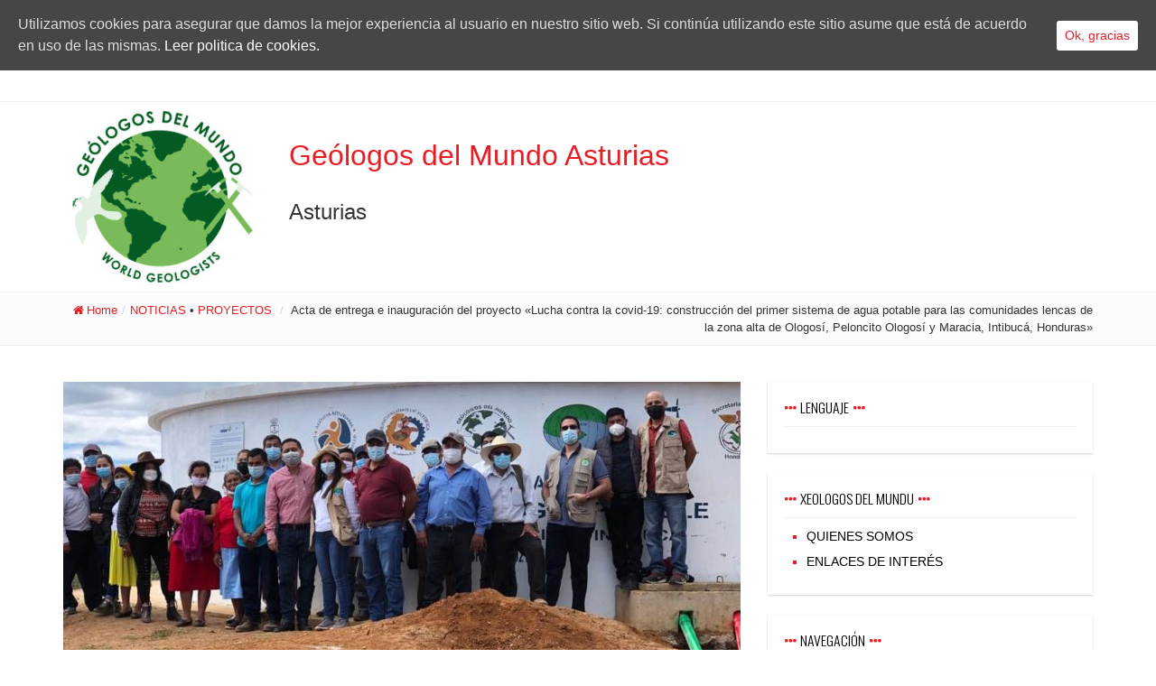

--- FILE ---
content_type: text/html; charset=UTF-8
request_url: http://www.xeologosdelmundu.org/acta-de-entrega-del-proyecto-lucha-contra-la-covid-19-construccion-del-primer-sistema-de-agua-potable-para-las-comunidades-lencas-de-la-zona-alta-de-ologosi-peloncito-ologosi-y-maracia-intibuca/
body_size: 9197
content:
<!DOCTYPE html>
<html lang="es">
<head>
<meta charset="UTF-8">
<meta name="viewport" content="width=device-width, initial-scale=1">
<title>Acta de entrega e inauguración del proyecto «Lucha contra la covid-19: construcción del primer sistema de agua potable para las comunidades lencas de la zona alta de Ologosí, Peloncito Ologosí y Maracia, Intibucá, Honduras» | Geólogos del Mundo Asturias</title>
<link rel="profile" href="http://gmpg.org/xfn/11">
<link rel="pingback" href="http://www.xeologosdelmundu.org/xmlrpc.php">

<meta name='robots' content='max-image-preview:large' />
<link rel='dns-prefetch' href='//translate.google.com' />
<link rel='dns-prefetch' href='//fonts.googleapis.com' />
<link rel='dns-prefetch' href='//s.w.org' />
<link rel="alternate" type="application/rss+xml" title="Geólogos del Mundo Asturias &raquo; Feed" href="http://www.xeologosdelmundu.org/feed/" />
<link rel="alternate" type="application/rss+xml" title="Geólogos del Mundo Asturias &raquo; Feed de los comentarios" href="http://www.xeologosdelmundu.org/comments/feed/" />
<link rel="alternate" type="application/rss+xml" title="Geólogos del Mundo Asturias &raquo; Comentario Acta de entrega e inauguración del proyecto «Lucha contra la covid-19: construcción del primer sistema de agua potable para las comunidades lencas de la zona alta de Ologosí, Peloncito Ologosí y Maracia, Intibucá, Honduras» del feed" href="http://www.xeologosdelmundu.org/acta-de-entrega-del-proyecto-lucha-contra-la-covid-19-construccion-del-primer-sistema-de-agua-potable-para-las-comunidades-lencas-de-la-zona-alta-de-ologosi-peloncito-ologosi-y-maracia-intibuca/feed/" />
		<script type="text/javascript">
			window._wpemojiSettings = {"baseUrl":"https:\/\/s.w.org\/images\/core\/emoji\/13.1.0\/72x72\/","ext":".png","svgUrl":"https:\/\/s.w.org\/images\/core\/emoji\/13.1.0\/svg\/","svgExt":".svg","source":{"concatemoji":"http:\/\/www.xeologosdelmundu.org\/wp-includes\/js\/wp-emoji-release.min.js?ver=5.8.12"}};
			!function(e,a,t){var n,r,o,i=a.createElement("canvas"),p=i.getContext&&i.getContext("2d");function s(e,t){var a=String.fromCharCode;p.clearRect(0,0,i.width,i.height),p.fillText(a.apply(this,e),0,0);e=i.toDataURL();return p.clearRect(0,0,i.width,i.height),p.fillText(a.apply(this,t),0,0),e===i.toDataURL()}function c(e){var t=a.createElement("script");t.src=e,t.defer=t.type="text/javascript",a.getElementsByTagName("head")[0].appendChild(t)}for(o=Array("flag","emoji"),t.supports={everything:!0,everythingExceptFlag:!0},r=0;r<o.length;r++)t.supports[o[r]]=function(e){if(!p||!p.fillText)return!1;switch(p.textBaseline="top",p.font="600 32px Arial",e){case"flag":return s([127987,65039,8205,9895,65039],[127987,65039,8203,9895,65039])?!1:!s([55356,56826,55356,56819],[55356,56826,8203,55356,56819])&&!s([55356,57332,56128,56423,56128,56418,56128,56421,56128,56430,56128,56423,56128,56447],[55356,57332,8203,56128,56423,8203,56128,56418,8203,56128,56421,8203,56128,56430,8203,56128,56423,8203,56128,56447]);case"emoji":return!s([10084,65039,8205,55357,56613],[10084,65039,8203,55357,56613])}return!1}(o[r]),t.supports.everything=t.supports.everything&&t.supports[o[r]],"flag"!==o[r]&&(t.supports.everythingExceptFlag=t.supports.everythingExceptFlag&&t.supports[o[r]]);t.supports.everythingExceptFlag=t.supports.everythingExceptFlag&&!t.supports.flag,t.DOMReady=!1,t.readyCallback=function(){t.DOMReady=!0},t.supports.everything||(n=function(){t.readyCallback()},a.addEventListener?(a.addEventListener("DOMContentLoaded",n,!1),e.addEventListener("load",n,!1)):(e.attachEvent("onload",n),a.attachEvent("onreadystatechange",function(){"complete"===a.readyState&&t.readyCallback()})),(n=t.source||{}).concatemoji?c(n.concatemoji):n.wpemoji&&n.twemoji&&(c(n.twemoji),c(n.wpemoji)))}(window,document,window._wpemojiSettings);
		</script>
		<style type="text/css">
img.wp-smiley,
img.emoji {
	display: inline !important;
	border: none !important;
	box-shadow: none !important;
	height: 1em !important;
	width: 1em !important;
	margin: 0 .07em !important;
	vertical-align: -0.1em !important;
	background: none !important;
	padding: 0 !important;
}
</style>
	<link rel='stylesheet' id='wp-block-library-css'  href='http://www.xeologosdelmundu.org/wp-includes/css/dist/block-library/style.min.css?ver=5.8.12' type='text/css' media='all' />
<link rel='stylesheet' id='google-language-translator-css'  href='http://www.xeologosdelmundu.org/wp-content/plugins/google-language-translator/css/style.css?ver=6.0.8' type='text/css' media='' />
<link rel='stylesheet' id='cookie-consent-style-css'  href='http://www.xeologosdelmundu.org/wp-content/plugins/uk-cookie-consent/assets/css/style.css?ver=5.8.12' type='text/css' media='all' />
<link rel='stylesheet' id='wp-pagenavi-css'  href='http://www.xeologosdelmundu.org/wp-content/plugins/wp-pagenavi/pagenavi-css.css?ver=2.70' type='text/css' media='all' />
<link rel='stylesheet' id='jetpack-widgets-css'  href='http://www.xeologosdelmundu.org/wp-content/plugins/slimjetpack/modules/widgets/widgets.css?ver=20121003' type='text/css' media='all' />
<link rel='stylesheet' id='modernwpthemes-fonts-css'  href='http://fonts.googleapis.com/css?family=Oswald%3A400%2C300%2C700&#038;ver=5.8.12' type='text/css' media='all' />
<link rel='stylesheet' id='font-awesome-css'  href='http://www.xeologosdelmundu.org/wp-content/themes/my-passion/css/font-awesome.css?ver=5.8.12' type='text/css' media='all' />
<link rel='stylesheet' id='modernwpthemes-bootstrap-css'  href='http://www.xeologosdelmundu.org/wp-content/themes/my-passion/css/bootstrap.min.css?ver=5.8.12' type='text/css' media='all' />
<link rel='stylesheet' id='modernwpthemes-style-css'  href='http://www.xeologosdelmundu.org/wp-content/themes/my-passion/style.css?ver=5.8.12' type='text/css' media='all' />
<link rel='stylesheet' id='meanmenu-css'  href='http://www.xeologosdelmundu.org/wp-content/themes/my-passion/css/meanmenu.css?ver=5.8.12' type='text/css' media='all' />
<link rel='stylesheet' id='sharedaddy-css'  href='http://www.xeologosdelmundu.org/wp-content/plugins/slimjetpack/modules/sharedaddy/sharing.css?ver=2.7' type='text/css' media='all' />
<script type='text/javascript' src='http://www.xeologosdelmundu.org/wp-includes/js/jquery/jquery.min.js?ver=3.6.0' id='jquery-core-js'></script>
<script type='text/javascript' src='http://www.xeologosdelmundu.org/wp-includes/js/jquery/jquery-migrate.min.js?ver=3.3.2' id='jquery-migrate-js'></script>
<script type='text/javascript' src='http://www.xeologosdelmundu.org/wp-content/themes/my-passion/js/bootstrap.min.js?ver=5.8.12' id='modernwpthemes-bootstrapjs-js'></script>
<script type='text/javascript' src='http://www.xeologosdelmundu.org/wp-content/themes/my-passion/js/superfish.js?ver=5.8.12' id='modernwpthemes-superfish-js'></script>
<script type='text/javascript' src='http://www.xeologosdelmundu.org/wp-content/themes/my-passion/js/supersubs.js?ver=5.8.12' id='modernwpthemes-supersubs-js'></script>
<script type='text/javascript' src='http://www.xeologosdelmundu.org/wp-content/themes/my-passion/js/scripts.js?ver=5.8.12' id='modernwpthemes-scripts-js'></script>
<script type='text/javascript' src='http://www.xeologosdelmundu.org/wp-content/themes/my-passion/js/jquery.flexslider.min.js?ver=5.8.12' id='modernwpthemes-flexslider-js'></script>
<script type='text/javascript' src='http://www.xeologosdelmundu.org/wp-content/themes/my-passion/js/jquery.meanmenu.js?ver=5.8.12' id='meanmenu-js'></script>
<link rel="https://api.w.org/" href="http://www.xeologosdelmundu.org/wp-json/" /><link rel="alternate" type="application/json" href="http://www.xeologosdelmundu.org/wp-json/wp/v2/posts/7517" /><link rel="EditURI" type="application/rsd+xml" title="RSD" href="http://www.xeologosdelmundu.org/xmlrpc.php?rsd" />
<link rel="wlwmanifest" type="application/wlwmanifest+xml" href="http://www.xeologosdelmundu.org/wp-includes/wlwmanifest.xml" /> 
<meta name="generator" content="WordPress 5.8.12" />
<link rel="canonical" href="http://www.xeologosdelmundu.org/acta-de-entrega-del-proyecto-lucha-contra-la-covid-19-construccion-del-primer-sistema-de-agua-potable-para-las-comunidades-lencas-de-la-zona-alta-de-ologosi-peloncito-ologosi-y-maracia-intibuca/" />
<link rel='shortlink' href='http://www.xeologosdelmundu.org/?p=7517' />
<link rel="alternate" type="application/json+oembed" href="http://www.xeologosdelmundu.org/wp-json/oembed/1.0/embed?url=http%3A%2F%2Fwww.xeologosdelmundu.org%2Facta-de-entrega-del-proyecto-lucha-contra-la-covid-19-construccion-del-primer-sistema-de-agua-potable-para-las-comunidades-lencas-de-la-zona-alta-de-ologosi-peloncito-ologosi-y-maracia-intibuca%2F" />
<link rel="alternate" type="text/xml+oembed" href="http://www.xeologosdelmundu.org/wp-json/oembed/1.0/embed?url=http%3A%2F%2Fwww.xeologosdelmundu.org%2Facta-de-entrega-del-proyecto-lucha-contra-la-covid-19-construccion-del-primer-sistema-de-agua-potable-para-las-comunidades-lencas-de-la-zona-alta-de-ologosi-peloncito-ologosi-y-maracia-intibuca%2F&#038;format=xml" />
<style type="text/css">#google_language_translator { width:auto !important; }.goog-tooltip {display: none !important;}.goog-tooltip:hover {display: none !important;}.goog-text-highlight {background-color: transparent !important; border: none !important; box-shadow: none !important;}#google_language_translator select.goog-te-combo { color:#32373c; }#flags { display:none; }.goog-te-banner-frame{visibility:hidden !important;}body { top:0px !important;}#glt-translate-trigger { left:20px; right:auto; }#glt-translate-trigger > span { color:#ffffff; }#glt-translate-trigger { background:#f89406; }.goog-te-gadget .goog-te-combo { width:100%; }</style><style id="ctcc-css" type="text/css" media="screen">
				#catapult-cookie-bar {
					box-sizing: border-box;
					max-height: 0;
					opacity: 0;
					z-index: 99999;
					overflow: hidden;
					color: #ddd;
					position: fixed;
					left: 0;
					top: 0;
					width: 100%;
					background-color: #464646;
				}
				#catapult-cookie-bar a {
					color: #fff;
				}
				#catapult-cookie-bar .x_close span {
					background-color: ;
				}
				button#catapultCookie {
					background:;
					color: ;
					border: 0; padding: 6px 9px; border-radius: 3px;
				}
				#catapult-cookie-bar h3 {
					color: #ddd;
				}
				.has-cookie-bar #catapult-cookie-bar {
					opacity: 1;
					max-height: 999px;
					min-height: 30px;
				}</style><style type="text/css">
.site-title a { color:#e91b23; }
.site-description { color:#999999; }

				.main-navigation .sf-menu li a:hover, .main-navigation .sf-menu li.sfHover > a, .main-navigation .sf-menu li.current_page_item > a, .main-navigation .sf-menu li.current-menu-item > a, .main-navigation .sf-menu li.current-menu-parent > a, .main-navigation .sf-menu li.current-page-parent > a, .main-navigation .sf-menu li.current-page-ancestor > a, .main-navigation .sf-menu li.current_page_ancestor > a, .main-navigation .sf-menu li.current-menu-ancestor > a, .main-navigation .sf-menu li:hover li a:hover, .main-navigation .sf-menu li.sfHover li a:hover, .widget_modernwpthemes_tabs .widget-tab-nav li.active a, .format-standard .featured-img a:after, .format-standard .featured-img a:hover:after, .format-aside .featured-img a:after, .format-aside .featured-img a:hover:after, .format-image .featured-img a:after, .format-image .featured-img a:hover:after, .readmore-button a:hover, .format-video .featured-img a:after, .format-video .featured-img a:hover:after, .format-quote .featured-img a:after, .format-quote .featured-img a:hover:after, .format-link .featured-img a:after, .format-link .featured-img a:hover:after, button:hover, input[type="button"]:hover, input[type="reset"]:hover, input[type="submit"]:hover, #back-top a:hover, #reply-title:before, .main-navigation .sf-menu li li a:hover, .main-navigation .sf-menu li li.sfHover > a, .main-navigation .sf-menu li li.current_page_item > a, .main-navigation .sf-menu li li.current-menu-item > a, .main-navigation .sf-menu li li.current-menu-parent > a, .main-navigation .sf-menu li li.current-page-parent > a, .main-navigation .sf-menu li li.current-page-ancestor > a, .main-navigation .sf-menu li li.current_page_ancestor > a, .main-navigation .sf-menu li li.current-menu-ancestor > a, .mean-container a.meanmenu-reveal span, .mean-container .mean-nav ul li a:hover, .mean-container .mean-nav ul li a.mean-expand:hover{ background:#e91b23; }
				
				a, .social-links .social-tooltip:hover, .widget-title span:before, .widget-title span:after, .widget_modernwpthemes_social_icons li a [class^="fa-"]:before, #secondary .widget a:hover, .widget li, .format-standard .featured-img a:hover:before, .format-aside .featured-img a:hover:before, .format-image .featured-img a:hover:before, .format-video .featured-img a:hover:before, .format-quote .featured-img a:hover:before, .format-link .featured-img a:hover:before, .entry-header a:hover, .entry-title a:hover, .entry-header .posted-on:before, .entry-header .byline:before, .entry-header .posted-on:after, .readmore-button a, .entry-footer .cat-links:before, .entry-footer a:hover, .entry-footer .cat-links:after, .entry-footer .tags-links:before, .entry-footer .tags-links:after, .entry-footer .comments-link:before, .entry-footer .comments-link:after, .entry-footer .edit-link:before, .entry-footer .permalink:before, button, input[type="button"], input[type="reset"], input[type="submit"], .footer-inner a:hover, .site-footer a:hover,#back-top a:before, .post-navigation .screen-reader-text span:before, .post-navigation .screen-reader-text span:after, .post-navigation .nav-previous a:hover, .site-title a, .page-title:before, .page-title:after, .mean-container a.meanmenu-reveal, .mean-container .mean-nav ul li a{ color:#e91b23; }
				
				.readmore-button a, button, input[type="button"], input[type="reset"], input[type="submit"], button:hover, input[type="button"]:hover, input[type="reset"]:hover, input[type="submit"]:hover, .mean-container a.meanmenu-reveal{ border:1px solid#e91b23; }
	
	.main-navigation .sf-menu li:hover ul, .main-navigation .sf-menu li.sfHover ul{ border-top:1px solid#e91b23; }
	.main-navigation .sf-menu li:hover ul, .main-navigation .sf-menu li.sfHover ul, .widget_modernwpthemes_tabs .widget-tab-nav{ border-bottom:1px solid#e91b23; }
	
	.wp-pagenavi a:hover, .wp-pagenavi span.current{ background:#e91b23!important; }
	.wp-pagenavi a, .wp-pagenavi span{ color:#e91b23!important; }

				
.header-top-bar { background:#ffffff; }
.header-inner { background:#ffffff; }
.footer-inner { background:#fcfcfc; }
.site-footer { background:#fcfcfc; }
</style>
</head>

<body class="post-template-default single single-post postid-7517 single-format-standard">
<div id="page" class="hfeed site">

	<header id="masthead" class="site-header" role="banner">
    
    <div class="header-top-bar">

      <div class="container">	
        	
      </div>  
    </div>
    
      <div class="header-inner">
      	<div class="container">	
	
           
      
              <h1 class="site-title">
       <a href="http://www.xeologosdelmundu.org/" rel="home"><img src="http://www.xeologosdelmundu.org/wp-content/uploads/2015/01/nuovo-logo-GdM_vettorizzato-Convertido-e1427407067129.jpg" style= "vertical-align:middle;margin-top:10px;margin-bottom:10px;margin-left:10px;margin-right:40px"  align="left" /></a> </h1>
       <!-- Modificado por programamdor -->	

<h1><a href="http://www.xeologosdelmundu.org/" title="Geólogos del Mundo Asturias">Geólogos del Mundo Asturias</a> </h1>
			<!-- <h3>…Xeologos del Mundu…</h3> -->
			<h3> Asturias </h3>




	
              
            
	
        <!-- Comentado por programador
	        <div class="header-navigation col-lg-9 col-md-9 col-sm-12">
        	<nav id="site-navigation" class="main-navigation" role="navigation">
				<div class="clearfix sf-menu"><ul id="menu-xeologos-del-mundu" class="menu"><li id="menu-item-2049" class="menu-item menu-item-type-post_type menu-item-object-page menu-item-2049"><a href="http://www.xeologosdelmundu.org/quienes-somos/">QUIENES SOMOS</a></li>
<li id="menu-item-2048" class="menu-item menu-item-type-post_type menu-item-object-page menu-item-home menu-item-2048"><a href="http://www.xeologosdelmundu.org/enlaces-de-interes/">ENLACES DE INTERÉS</a></li>
</ul></div>			</nav><!-- #site-navigation -->
        </div> 
        </div>
	  </div>
      
       <div class="breadcrumbs-wrapper raw">
      	<div class="container">
             <div class="breadcrumbs"><a href="http://www.xeologosdelmundu.org" class="home-bread">Home</a><span>/</span><a href="http://www.xeologosdelmundu.org/category/noticias/" rel="category tag">NOTICIAS</a> &bull; <a href="http://www.xeologosdelmundu.org/category/proyectos/" rel="category tag">PROYECTOS</a> <span>/</span> Acta de entrega e inauguración del proyecto «Lucha contra la covid-19: construcción del primer sistema de agua potable para las comunidades lencas de la zona alta de Ologosí, Peloncito Ologosí y Maracia, Intibucá, Honduras»</div>
        </div>
      </div>

	</header><!-- #masthead -->

	<div id="content" class="site-content container">
	<div id="primary" class="content-area col-sm-12 col-md-8 pull-left">
		<main id="main" class="site-main" role="main">

		        
         
        	<div class="featured-img">
					<img width="750" height="346" src="http://www.xeologosdelmundu.org/wp-content/uploads/2021/12/1-2-750x346.jpg" class="attachment-thumb-full size-thumb-full wp-post-image" alt="" loading="lazy" />			</div>
            
      	

			
<article id="post-7517" class="post-7517 post type-post status-publish format-standard has-post-thumbnail hentry category-noticias category-proyectos">
	<header class="entry-header">
		<h1 class="entry-title">Acta de entrega e inauguración del proyecto «Lucha contra la covid-19: construcción del primer sistema de agua potable para las comunidades lencas de la zona alta de Ologosí, Peloncito Ologosí y Maracia, Intibucá, Honduras»</h1>

		<div class="entry-meta">
			<span class="posted-on"> <a href="http://www.xeologosdelmundu.org/acta-de-entrega-del-proyecto-lucha-contra-la-covid-19-construccion-del-primer-sistema-de-agua-potable-para-las-comunidades-lencas-de-la-zona-alta-de-ologosi-peloncito-ologosi-y-maracia-intibuca/" rel="bookmark"><time class="entry-date published" datetime="2021-12-30T16:56:47+00:00">30 diciembre, 2021</time></a></span><span class="byline"> <span class="author vcard"><a class="url fn n" href="http://www.xeologosdelmundu.org/author/xeologosdelmundu/">xeologosdelmundu</a></span></span>		</div><!-- .entry-meta -->
	</header><!-- .entry-header -->

	<div class="entry-content">
		
<p>El 28 de diciembre de 2021 se firmó el acta de entrega del proyecto de abastecimiento de agua potable por bombeo a las comunidades rurales de Ologosí, Intibucá. Proyecto ejecutado por ASIDE, <strong>Geologos del Mundo</strong>, ASODOC, Municipalidad de Intibuca y las comunidades del Pelon de Ologosi, Peloncito de Ologosí y Maracia. <strong>Cofinanciado por la Agencia Asturiana de Cooperación al Desarrollo del Principado de Asturias</strong>.</p>



<p><strong>VER VIDEO DE LA ENTREGA DEL PROYECTO:</strong> <a href="https://youtu.be/0bDyWJQR-IM" data-type="URL" data-id="https://youtu.be/0bDyWJQR-IM"><strong> </strong></a></p>



<p><a href="https://youtu.be/0bDyWJQR-IM" data-type="URL" data-id="https://youtu.be/0bDyWJQR-IM"><strong>  https://youtu.be/0bDyWJQR-IM</strong></a></p>



<p></p>



<figure class="wp-block-gallery columns-3 is-cropped"><ul class="blocks-gallery-grid"><li class="blocks-gallery-item"><figure><a href="http://www.xeologosdelmundu.org/wp-content/uploads/2021/12/2-1.jpg"><img loading="lazy" width="1024" height="768" src="http://www.xeologosdelmundu.org/wp-content/uploads/2021/12/2-1.jpg" alt="" data-id="7519" data-link="http://www.xeologosdelmundu.org/?attachment_id=7519" class="wp-image-7519" srcset="http://www.xeologosdelmundu.org/wp-content/uploads/2021/12/2-1.jpg 1024w, http://www.xeologosdelmundu.org/wp-content/uploads/2021/12/2-1-300x225.jpg 300w, http://www.xeologosdelmundu.org/wp-content/uploads/2021/12/2-1-768x576.jpg 768w" sizes="(max-width: 1024px) 100vw, 1024px" /></a></figure></li><li class="blocks-gallery-item"><figure><a href="http://www.xeologosdelmundu.org/wp-content/uploads/2021/12/3-1.jpg"><img loading="lazy" width="1024" height="768" src="http://www.xeologosdelmundu.org/wp-content/uploads/2021/12/3-1.jpg" alt="" data-id="7520" data-link="http://www.xeologosdelmundu.org/?attachment_id=7520" class="wp-image-7520" srcset="http://www.xeologosdelmundu.org/wp-content/uploads/2021/12/3-1.jpg 1024w, http://www.xeologosdelmundu.org/wp-content/uploads/2021/12/3-1-300x225.jpg 300w, http://www.xeologosdelmundu.org/wp-content/uploads/2021/12/3-1-768x576.jpg 768w" sizes="(max-width: 1024px) 100vw, 1024px" /></a></figure></li><li class="blocks-gallery-item"><figure><a href="http://www.xeologosdelmundu.org/wp-content/uploads/2021/12/4-1.jpg"><img loading="lazy" width="1024" height="768" src="http://www.xeologosdelmundu.org/wp-content/uploads/2021/12/4-1.jpg" alt="" data-id="7521" data-link="http://www.xeologosdelmundu.org/?attachment_id=7521" class="wp-image-7521" srcset="http://www.xeologosdelmundu.org/wp-content/uploads/2021/12/4-1.jpg 1024w, http://www.xeologosdelmundu.org/wp-content/uploads/2021/12/4-1-300x225.jpg 300w, http://www.xeologosdelmundu.org/wp-content/uploads/2021/12/4-1-768x576.jpg 768w" sizes="(max-width: 1024px) 100vw, 1024px" /></a></figure></li><li class="blocks-gallery-item"><figure><a href="http://www.xeologosdelmundu.org/wp-content/uploads/2021/12/5-1.jpg"><img loading="lazy" width="1024" height="768" src="http://www.xeologosdelmundu.org/wp-content/uploads/2021/12/5-1.jpg" alt="" data-id="7522" data-link="http://www.xeologosdelmundu.org/?attachment_id=7522" class="wp-image-7522" srcset="http://www.xeologosdelmundu.org/wp-content/uploads/2021/12/5-1.jpg 1024w, http://www.xeologosdelmundu.org/wp-content/uploads/2021/12/5-1-300x225.jpg 300w, http://www.xeologosdelmundu.org/wp-content/uploads/2021/12/5-1-768x576.jpg 768w" sizes="(max-width: 1024px) 100vw, 1024px" /></a></figure></li><li class="blocks-gallery-item"><figure><a href="http://www.xeologosdelmundu.org/wp-content/uploads/2021/12/6.jpg"><img loading="lazy" width="1024" height="342" src="http://www.xeologosdelmundu.org/wp-content/uploads/2021/12/6.jpg" alt="" data-id="7523" data-link="http://www.xeologosdelmundu.org/?attachment_id=7523" class="wp-image-7523" srcset="http://www.xeologosdelmundu.org/wp-content/uploads/2021/12/6.jpg 1024w, http://www.xeologosdelmundu.org/wp-content/uploads/2021/12/6-300x100.jpg 300w, http://www.xeologosdelmundu.org/wp-content/uploads/2021/12/6-768x257.jpg 768w" sizes="(max-width: 1024px) 100vw, 1024px" /></a></figure></li><li class="blocks-gallery-item"><figure><a href="http://www.xeologosdelmundu.org/wp-content/uploads/2021/12/7.jpg"><img loading="lazy" width="1024" height="768" src="http://www.xeologosdelmundu.org/wp-content/uploads/2021/12/7.jpg" alt="" data-id="7524" data-link="http://www.xeologosdelmundu.org/?attachment_id=7524" class="wp-image-7524" srcset="http://www.xeologosdelmundu.org/wp-content/uploads/2021/12/7.jpg 1024w, http://www.xeologosdelmundu.org/wp-content/uploads/2021/12/7-300x225.jpg 300w, http://www.xeologosdelmundu.org/wp-content/uploads/2021/12/7-768x576.jpg 768w" sizes="(max-width: 1024px) 100vw, 1024px" /></a></figure></li><li class="blocks-gallery-item"><figure><a href="http://www.xeologosdelmundu.org/wp-content/uploads/2021/12/8.jpg"><img loading="lazy" width="1024" height="768" src="http://www.xeologosdelmundu.org/wp-content/uploads/2021/12/8.jpg" alt="" data-id="7525" data-link="http://www.xeologosdelmundu.org/?attachment_id=7525" class="wp-image-7525" srcset="http://www.xeologosdelmundu.org/wp-content/uploads/2021/12/8.jpg 1024w, http://www.xeologosdelmundu.org/wp-content/uploads/2021/12/8-300x225.jpg 300w, http://www.xeologosdelmundu.org/wp-content/uploads/2021/12/8-768x576.jpg 768w" sizes="(max-width: 1024px) 100vw, 1024px" /></a></figure></li><li class="blocks-gallery-item"><figure><a href="http://www.xeologosdelmundu.org/wp-content/uploads/2021/12/9.jpg"><img loading="lazy" width="1024" height="768" src="http://www.xeologosdelmundu.org/wp-content/uploads/2021/12/9.jpg" alt="" data-id="7526" data-link="http://www.xeologosdelmundu.org/?attachment_id=7526" class="wp-image-7526" srcset="http://www.xeologosdelmundu.org/wp-content/uploads/2021/12/9.jpg 1024w, http://www.xeologosdelmundu.org/wp-content/uploads/2021/12/9-300x225.jpg 300w, http://www.xeologosdelmundu.org/wp-content/uploads/2021/12/9-768x576.jpg 768w" sizes="(max-width: 1024px) 100vw, 1024px" /></a></figure></li><li class="blocks-gallery-item"><figure><a href="http://www.xeologosdelmundu.org/wp-content/uploads/2021/12/10.jpg"><img loading="lazy" width="1024" height="768" src="http://www.xeologosdelmundu.org/wp-content/uploads/2021/12/10.jpg" alt="" data-id="7527" data-full-url="http://www.xeologosdelmundu.org/wp-content/uploads/2021/12/10.jpg" data-link="http://www.xeologosdelmundu.org/?attachment_id=7527" class="wp-image-7527" srcset="http://www.xeologosdelmundu.org/wp-content/uploads/2021/12/10.jpg 1024w, http://www.xeologosdelmundu.org/wp-content/uploads/2021/12/10-300x225.jpg 300w, http://www.xeologosdelmundu.org/wp-content/uploads/2021/12/10-768x576.jpg 768w" sizes="(max-width: 1024px) 100vw, 1024px" /></a></figure></li></ul></figure>



<figure class="wp-block-gallery columns-2 is-cropped"><ul class="blocks-gallery-grid"><li class="blocks-gallery-item"><figure><a href="http://www.xeologosdelmundu.org/wp-content/uploads/2022/01/1-1024x576.png"><img loading="lazy" width="1024" height="576" src="http://www.xeologosdelmundu.org/wp-content/uploads/2022/01/1-1024x576.png" alt="" data-id="7536" data-link="http://www.xeologosdelmundu.org/acta-de-entrega-del-proyecto-lucha-contra-la-covid-19-construccion-del-primer-sistema-de-agua-potable-para-las-comunidades-lencas-de-la-zona-alta-de-ologosi-peloncito-ologosi-y-maracia-intibuca/1-71/" class="wp-image-7536" srcset="http://www.xeologosdelmundu.org/wp-content/uploads/2022/01/1-1024x576.png 1024w, http://www.xeologosdelmundu.org/wp-content/uploads/2022/01/1-300x169.png 300w, http://www.xeologosdelmundu.org/wp-content/uploads/2022/01/1-768x432.png 768w, http://www.xeologosdelmundu.org/wp-content/uploads/2022/01/1-1536x864.png 1536w, http://www.xeologosdelmundu.org/wp-content/uploads/2022/01/1.png 1920w" sizes="(max-width: 1024px) 100vw, 1024px" /></a></figure></li><li class="blocks-gallery-item"><figure><a href="http://www.xeologosdelmundu.org/wp-content/uploads/2022/01/2.png"><img loading="lazy" width="1024" height="474" src="http://www.xeologosdelmundu.org/wp-content/uploads/2022/01/2-1024x474.png" alt="" data-id="7537" data-full-url="http://www.xeologosdelmundu.org/wp-content/uploads/2022/01/2.png" data-link="http://www.xeologosdelmundu.org/acta-de-entrega-del-proyecto-lucha-contra-la-covid-19-construccion-del-primer-sistema-de-agua-potable-para-las-comunidades-lencas-de-la-zona-alta-de-ologosi-peloncito-ologosi-y-maracia-intibuca/2-66/" class="wp-image-7537" srcset="http://www.xeologosdelmundu.org/wp-content/uploads/2022/01/2-1024x474.png 1024w, http://www.xeologosdelmundu.org/wp-content/uploads/2022/01/2-300x139.png 300w, http://www.xeologosdelmundu.org/wp-content/uploads/2022/01/2-768x356.png 768w, http://www.xeologosdelmundu.org/wp-content/uploads/2022/01/2-1536x711.png 1536w, http://www.xeologosdelmundu.org/wp-content/uploads/2022/01/2-750x346.png 750w, http://www.xeologosdelmundu.org/wp-content/uploads/2022/01/2.png 1838w" sizes="(max-width: 1024px) 100vw, 1024px" /></a></figure></li></ul></figure>



<p>                                                                        <strong>INAUGURACIÓN</strong>:</p>



<figure class="wp-block-gallery columns-3 is-cropped"><ul class="blocks-gallery-grid"><li class="blocks-gallery-item"><figure><a href="http://www.xeologosdelmundu.org/wp-content/uploads/2022/01/2022-01-30-2.png"><img loading="lazy" width="951" height="668" src="http://www.xeologosdelmundu.org/wp-content/uploads/2022/01/2022-01-30-2.png" alt="" data-id="7591" data-link="http://www.xeologosdelmundu.org/acta-de-entrega-del-proyecto-lucha-contra-la-covid-19-construccion-del-primer-sistema-de-agua-potable-para-las-comunidades-lencas-de-la-zona-alta-de-ologosi-peloncito-ologosi-y-maracia-intibuca/2022-01-30-2/" class="wp-image-7591" srcset="http://www.xeologosdelmundu.org/wp-content/uploads/2022/01/2022-01-30-2.png 951w, http://www.xeologosdelmundu.org/wp-content/uploads/2022/01/2022-01-30-2-300x210.png 300w, http://www.xeologosdelmundu.org/wp-content/uploads/2022/01/2022-01-30-2-768x539.png 768w, http://www.xeologosdelmundu.org/wp-content/uploads/2022/01/2022-01-30-2-250x175.png 250w" sizes="(max-width: 951px) 100vw, 951px" /></a></figure></li><li class="blocks-gallery-item"><figure><a href="http://www.xeologosdelmundu.org/wp-content/uploads/2022/01/2022-01-30-3.png"><img loading="lazy" width="961" height="678" src="http://www.xeologosdelmundu.org/wp-content/uploads/2022/01/2022-01-30-3.png" alt="" data-id="7592" data-link="http://www.xeologosdelmundu.org/acta-de-entrega-del-proyecto-lucha-contra-la-covid-19-construccion-del-primer-sistema-de-agua-potable-para-las-comunidades-lencas-de-la-zona-alta-de-ologosi-peloncito-ologosi-y-maracia-intibuca/2022-01-30-3/" class="wp-image-7592" srcset="http://www.xeologosdelmundu.org/wp-content/uploads/2022/01/2022-01-30-3.png 961w, http://www.xeologosdelmundu.org/wp-content/uploads/2022/01/2022-01-30-3-300x212.png 300w, http://www.xeologosdelmundu.org/wp-content/uploads/2022/01/2022-01-30-3-768x542.png 768w, http://www.xeologosdelmundu.org/wp-content/uploads/2022/01/2022-01-30-3-250x175.png 250w" sizes="(max-width: 961px) 100vw, 961px" /></a></figure></li><li class="blocks-gallery-item"><figure><a href="http://www.xeologosdelmundu.org/wp-content/uploads/2022/01/2022-01-30-4.png"><img loading="lazy" width="961" height="686" src="http://www.xeologosdelmundu.org/wp-content/uploads/2022/01/2022-01-30-4.png" alt="" data-id="7593" data-link="http://www.xeologosdelmundu.org/acta-de-entrega-del-proyecto-lucha-contra-la-covid-19-construccion-del-primer-sistema-de-agua-potable-para-las-comunidades-lencas-de-la-zona-alta-de-ologosi-peloncito-ologosi-y-maracia-intibuca/2022-01-30-4/" class="wp-image-7593" srcset="http://www.xeologosdelmundu.org/wp-content/uploads/2022/01/2022-01-30-4.png 961w, http://www.xeologosdelmundu.org/wp-content/uploads/2022/01/2022-01-30-4-300x214.png 300w, http://www.xeologosdelmundu.org/wp-content/uploads/2022/01/2022-01-30-4-768x548.png 768w" sizes="(max-width: 961px) 100vw, 961px" /></a></figure></li><li class="blocks-gallery-item"><figure><a href="http://www.xeologosdelmundu.org/wp-content/uploads/2022/01/2022-01-30-5.png"><img loading="lazy" width="959" height="667" src="http://www.xeologosdelmundu.org/wp-content/uploads/2022/01/2022-01-30-5.png" alt="" data-id="7594" data-link="http://www.xeologosdelmundu.org/acta-de-entrega-del-proyecto-lucha-contra-la-covid-19-construccion-del-primer-sistema-de-agua-potable-para-las-comunidades-lencas-de-la-zona-alta-de-ologosi-peloncito-ologosi-y-maracia-intibuca/2022-01-30-5/" class="wp-image-7594" srcset="http://www.xeologosdelmundu.org/wp-content/uploads/2022/01/2022-01-30-5.png 959w, http://www.xeologosdelmundu.org/wp-content/uploads/2022/01/2022-01-30-5-300x210.png 300w, http://www.xeologosdelmundu.org/wp-content/uploads/2022/01/2022-01-30-5-768x534.png 768w, http://www.xeologosdelmundu.org/wp-content/uploads/2022/01/2022-01-30-5-250x175.png 250w" sizes="(max-width: 959px) 100vw, 959px" /></a></figure></li><li class="blocks-gallery-item"><figure><a href="http://www.xeologosdelmundu.org/wp-content/uploads/2022/01/2022-01-30-7.png"><img loading="lazy" width="999" height="723" src="http://www.xeologosdelmundu.org/wp-content/uploads/2022/01/2022-01-30-7.png" alt="" data-id="7595" data-link="http://www.xeologosdelmundu.org/acta-de-entrega-del-proyecto-lucha-contra-la-covid-19-construccion-del-primer-sistema-de-agua-potable-para-las-comunidades-lencas-de-la-zona-alta-de-ologosi-peloncito-ologosi-y-maracia-intibuca/2022-01-30-7/" class="wp-image-7595" srcset="http://www.xeologosdelmundu.org/wp-content/uploads/2022/01/2022-01-30-7.png 999w, http://www.xeologosdelmundu.org/wp-content/uploads/2022/01/2022-01-30-7-300x217.png 300w, http://www.xeologosdelmundu.org/wp-content/uploads/2022/01/2022-01-30-7-768x556.png 768w" sizes="(max-width: 999px) 100vw, 999px" /></a></figure></li><li class="blocks-gallery-item"><figure><a href="http://www.xeologosdelmundu.org/wp-content/uploads/2022/01/2022-01-30-8-1024x694.png"><img loading="lazy" width="1024" height="694" src="http://www.xeologosdelmundu.org/wp-content/uploads/2022/01/2022-01-30-8-1024x694.png" alt="" data-id="7596" data-link="http://www.xeologosdelmundu.org/acta-de-entrega-del-proyecto-lucha-contra-la-covid-19-construccion-del-primer-sistema-de-agua-potable-para-las-comunidades-lencas-de-la-zona-alta-de-ologosi-peloncito-ologosi-y-maracia-intibuca/2022-01-30-8/" class="wp-image-7596" srcset="http://www.xeologosdelmundu.org/wp-content/uploads/2022/01/2022-01-30-8-1024x694.png 1024w, http://www.xeologosdelmundu.org/wp-content/uploads/2022/01/2022-01-30-8-300x203.png 300w, http://www.xeologosdelmundu.org/wp-content/uploads/2022/01/2022-01-30-8-768x520.png 768w, http://www.xeologosdelmundu.org/wp-content/uploads/2022/01/2022-01-30-8.png 1055w" sizes="(max-width: 1024px) 100vw, 1024px" /></a></figure></li><li class="blocks-gallery-item"><figure><a href="http://www.xeologosdelmundu.org/wp-content/uploads/2022/01/2022-01-30.png"><img loading="lazy" width="990" height="713" src="http://www.xeologosdelmundu.org/wp-content/uploads/2022/01/2022-01-30.png" alt="" data-id="7597" data-link="http://www.xeologosdelmundu.org/acta-de-entrega-del-proyecto-lucha-contra-la-covid-19-construccion-del-primer-sistema-de-agua-potable-para-las-comunidades-lencas-de-la-zona-alta-de-ologosi-peloncito-ologosi-y-maracia-intibuca/2022-01-30/" class="wp-image-7597" srcset="http://www.xeologosdelmundu.org/wp-content/uploads/2022/01/2022-01-30.png 990w, http://www.xeologosdelmundu.org/wp-content/uploads/2022/01/2022-01-30-300x216.png 300w, http://www.xeologosdelmundu.org/wp-content/uploads/2022/01/2022-01-30-768x553.png 768w" sizes="(max-width: 990px) 100vw, 990px" /></a></figure></li><li class="blocks-gallery-item"><figure><a href="http://www.xeologosdelmundu.org/wp-content/uploads/2022/01/Ologosi.png"><img loading="lazy" width="964" height="669" src="http://www.xeologosdelmundu.org/wp-content/uploads/2022/01/Ologosi.png" alt="" data-id="7598" data-link="http://www.xeologosdelmundu.org/acta-de-entrega-del-proyecto-lucha-contra-la-covid-19-construccion-del-primer-sistema-de-agua-potable-para-las-comunidades-lencas-de-la-zona-alta-de-ologosi-peloncito-ologosi-y-maracia-intibuca/ologosi/" class="wp-image-7598" srcset="http://www.xeologosdelmundu.org/wp-content/uploads/2022/01/Ologosi.png 964w, http://www.xeologosdelmundu.org/wp-content/uploads/2022/01/Ologosi-300x208.png 300w, http://www.xeologosdelmundu.org/wp-content/uploads/2022/01/Ologosi-768x533.png 768w" sizes="(max-width: 964px) 100vw, 964px" /></a></figure></li><li class="blocks-gallery-item"><figure><a href="http://www.xeologosdelmundu.org/wp-content/uploads/2022/01/tanque-ologosi-y-.........png"><img loading="lazy" width="943" height="722" src="http://www.xeologosdelmundu.org/wp-content/uploads/2022/01/tanque-ologosi-y-.........png" alt="" data-id="7599" data-full-url="http://www.xeologosdelmundu.org/wp-content/uploads/2022/01/tanque-ologosi-y-.........png" data-link="http://www.xeologosdelmundu.org/acta-de-entrega-del-proyecto-lucha-contra-la-covid-19-construccion-del-primer-sistema-de-agua-potable-para-las-comunidades-lencas-de-la-zona-alta-de-ologosi-peloncito-ologosi-y-maracia-intibuca/tanque-ologosi-y/" class="wp-image-7599" srcset="http://www.xeologosdelmundu.org/wp-content/uploads/2022/01/tanque-ologosi-y-.........png 943w, http://www.xeologosdelmundu.org/wp-content/uploads/2022/01/tanque-ologosi-y-........-300x230.png 300w, http://www.xeologosdelmundu.org/wp-content/uploads/2022/01/tanque-ologosi-y-........-768x588.png 768w" sizes="(max-width: 943px) 100vw, 943px" /></a></figure></li></ul></figure>
			</div><!-- .entry-content -->

	<footer class="entry-footer">
		<span class="cat-links"> <a href="http://www.xeologosdelmundu.org/category/noticias/" rel="category tag">NOTICIAS</a>, <a href="http://www.xeologosdelmundu.org/category/proyectos/" rel="category tag">PROYECTOS</a></span> <span class="tags-links"> </span> <span class="permalink"> <a href="http://www.xeologosdelmundu.org/acta-de-entrega-del-proyecto-lucha-contra-la-covid-19-construccion-del-primer-sistema-de-agua-potable-para-las-comunidades-lencas-de-la-zona-alta-de-ologosi-peloncito-ologosi-y-maracia-intibuca/" rel="bookmark" >permalink</a></span>
			</footer><!-- .entry-footer -->
</article><!-- #post-## -->

				<nav class="navigation post-navigation" role="navigation">
		<h1 class="screen-reader-text"><span>Navegación</span></h1>
		<div class="nav-links">
			<div class="nav-previous"><a href="http://www.xeologosdelmundu.org/geologos-del-mundo-os-desea-un-feliz-y-venturoso-ano-nuevo/" rel="prev">Geólogos del Mundo os desea un feliz y venturoso año nuevo.</a></div><div class="nav-next"><a href="http://www.xeologosdelmundu.org/agua-para-ologosi-intibuca-honduras/" rel="next">Agua para Ologosí, Intibucá, Honduras</a></div>		</div><!-- .nav-links -->
	</nav><!-- .navigation -->
	           
	

	

			
		
		</main><!-- #main -->
	</div><!-- #primary -->



	<div id="secondary" class="widget-area col-md-4 col-sm-12" role="complementary">
		<aside id="glt_widget-2" class="widget widget_glt_widget"><h1 class="widget-title"><span>Lenguaje</span></h1><div id="google_language_translator" class="default-language-es"></div></aside><aside id="nav_menu-2" class="widget widget_nav_menu"><h1 class="widget-title"><span>Xeologos del Mundu</span></h1><div class="menu-xeologos-del-mundu-container"><ul id="menu-xeologos-del-mundu-1" class="menu"><li class="menu-item menu-item-type-post_type menu-item-object-page menu-item-2049"><a href="http://www.xeologosdelmundu.org/quienes-somos/">QUIENES SOMOS</a></li>
<li class="menu-item menu-item-type-post_type menu-item-object-page menu-item-home menu-item-2048"><a href="http://www.xeologosdelmundu.org/enlaces-de-interes/">ENLACES DE INTERÉS</a></li>
</ul></div></aside><aside id="categories-4" class="widget widget_categories"><h1 class="widget-title"><span>Navegación</span></h1>
			<ul>
					<li class="cat-item cat-item-8"><a href="http://www.xeologosdelmundu.org/category/bibliografia-congresos-gm/">BIBLIOGRAFÍA / CONGRESOS GDM</a>
</li>
	<li class="cat-item cat-item-11"><a href="http://www.xeologosdelmundu.org/category/geomundo_asturies/">BOLETINES GEOMUNDO _ASTURIES</a>
</li>
	<li class="cat-item cat-item-3"><a href="http://www.xeologosdelmundu.org/category/noticias/">NOTICIAS</a>
</li>
	<li class="cat-item cat-item-2"><a href="http://www.xeologosdelmundu.org/category/proyectos/">PROYECTOS</a>
</li>
	<li class="cat-item cat-item-12"><a href="http://www.xeologosdelmundu.org/category/transparencia-memorias-convenios/" title="Documentación Institucional">TRANSPARENCIA/MEMORIAS/CONVENIOS</a>
</li>
	<li class="cat-item cat-item-1"><a href="http://www.xeologosdelmundu.org/category/httpswww-youtube-comusergeomundoasturias/" title="                    https://www.youtube.com/user/geomundoasturias

">VIDEOS</a>
</li>
			</ul>

			</aside><aside id="search-2" class="widget widget_search"><h1 class="widget-title"><span>Buscar en Xeologosdelmundu</span></h1><form role="search" method="get" class="search-form" action="http://www.xeologosdelmundu.org/">
	<label>
		<span class="screen-reader-text"></span>
		<input type="search" class="search-field " placeholder="Search &hellip;" value="" name="s">
	</label>
	<input type="submit" class="search-submit" value="Search">
</form>
</aside>
		<aside id="recent-posts-2" class="widget widget_recent_entries">
		<h1 class="widget-title"><span>Entradas recientes</span></h1>
		<ul>
											<li>
					<a href="http://www.xeologosdelmundu.org/actividades-de-la-organizacion/">Actividades de la organización</a>
									</li>
											<li>
					<a href="http://www.xeologosdelmundu.org/exposicion-itinerante-geologos-del-mundo-y-universidad-de-oviedo-un-ejemplo-de-cooperacion-internacional-y-compromiso-social/">Exposición itinerante: «Geólogos del Mundo y Universidad de Oviedo, un ejemplo de cooperación internacional y compromiso social»</a>
									</li>
											<li>
					<a href="http://www.xeologosdelmundu.org/participacion-en-los-xiii-encuentros-del-instituto-nazaret/">Participación en los XIII Encuentros del instituto Nazaret</a>
									</li>
											<li>
					<a href="http://www.xeologosdelmundu.org/lenca-en-la-universidad-de-oviedo/">Lenca en la Universidad de Oviedo</a>
									</li>
											<li>
					<a href="http://www.xeologosdelmundu.org/por-un-futuro-que-no-domine-la-sequia/">Por un futuro que no domine la sequía</a>
									</li>
					</ul>

		</aside><aside id="facebook-likebox-2" class="widget widget_facebook_likebox"><h1 class="widget-title"><span><a href="https://www.facebook.com/pages/Geologos-del-Mundo-Asturias/152553184843887">Síguenos en Facebook</a></span></h1><iframe src="http://www.facebook.com/plugins/likebox.php?href=https%3A%2F%2Fwww.facebook.com%2Fpages%2FGeologos-del-Mundo-Asturias%2F152553184843887&#038;width=310&#038;height=432&#038;colorscheme=light&#038;show_faces=true&#038;stream=false&#038;show_border=false&#038;header=false&#038;force_wall=false&#038;locale=es_ES" scrolling="no" frameborder="0" style="border: none; overflow: hidden; width: 310px;  height: 432px; background: #fff"></iframe></aside>	</div><!-- #secondary -->
	

	</div><!-- #content -->
    
	<div id="footer-area">
			<div class="footer-inner">
          <div class="container">
			
	          </div>
		</div>


	<footer id="colophon" class="site-footer" role="contentinfo">
       <div class="container">
		<div class="site-info  col-sm-12 col-md-6">
                            	<span>Xeologos del Mundu - Asturias</span>
					 
		</div><!-- .site-info -->
		<div class="site-credit col-sm-12 col-md-6">
			 <a href="http://modernwpthemes.com/" target="_blank">Theme by Modern WP Themes</a>
		</div><!--.site-credit-->
       </div> 
	</footer><!-- #colophon -->
</div><!-- #page -->

	<p id="back-top" style="display: block;"><a href="#top"></a></p>

<div id="flags" style="display:none" class="size18"><ul id="sortable" class="ui-sortable"><li id="English"><a href="#" title="English" class="nturl notranslate en flag united-states"></a></li><li id="Spanish"><a href="#" title="Spanish" class="nturl notranslate es flag Spanish"></a></li></ul></div><div id='glt-footer'></div><script>function GoogleLanguageTranslatorInit() { new google.translate.TranslateElement({pageLanguage: 'es', includedLanguages:'en,es', autoDisplay: false}, 'google_language_translator');}</script><script type='text/javascript' src='http://www.xeologosdelmundu.org/wp-content/plugins/google-language-translator/js/scripts.js?ver=6.0.8' id='scripts-js'></script>
<script type='text/javascript' src='//translate.google.com/translate_a/element.js?cb=GoogleLanguageTranslatorInit' id='scripts-google-js'></script>
<script type='text/javascript' id='cookie-consent-js-extra'>
/* <![CDATA[ */
var ctcc_vars = {"expiry":"30","method":"1","version":"1"};
/* ]]> */
</script>
<script type='text/javascript' src='http://www.xeologosdelmundu.org/wp-content/plugins/uk-cookie-consent/assets/js/uk-cookie-consent-js.js?ver=2.3.0' id='cookie-consent-js'></script>
<script type='text/javascript' src='http://www.xeologosdelmundu.org/wp-content/themes/my-passion/js/skip-link-focus-fix.js?ver=20130115' id='modernwpthemes-skip-link-focus-fix-js'></script>
<script type='text/javascript' src='http://www.xeologosdelmundu.org/wp-includes/js/wp-embed.min.js?ver=5.8.12' id='wp-embed-js'></script>
			
				<script type="text/javascript">
					jQuery(document).ready(function($){
												if(!catapultReadCookie("catAccCookies")){ // If the cookie has not been set then show the bar
							$("html").addClass("has-cookie-bar");
							$("html").addClass("cookie-bar-top-bar");
							$("html").addClass("cookie-bar-bar");
															// Wait for the animation on the html to end before recalculating the required top margin
								$("html").on('webkitTransitionEnd otransitionend oTransitionEnd msTransitionEnd transitionend', function(e) {
									// code to execute after transition ends
									var barHeight = $('#catapult-cookie-bar').outerHeight();
									$("html").css("margin-top",barHeight);
									$("body.admin-bar").css("margin-top",barHeight-32); // Push the body down if the admin bar is active
								});
													}
																	});
				</script>
			
			<div id="catapult-cookie-bar" class=""><div class="ctcc-inner "><span class="ctcc-left-side">Utilizamos cookies para asegurar que damos la mejor experiencia al usuario en nuestro sitio web. Si continúa utilizando este sitio asume que está de acuerdo en uso de las mismas. <a class="ctcc-more-info-link" tabindex=0 target="_blank" href="http://www.xeologosdelmundu.org/cookie-policy/">Leer politica de cookies.</a></span><span class="ctcc-right-side"><button id="catapultCookie" tabindex=0 onclick="catapultAcceptCookies();">Ok, gracias</button></span></div><!-- custom wrapper class --></div><!-- #catapult-cookie-bar -->
</body>
</html>


--- FILE ---
content_type: text/css
request_url: http://www.xeologosdelmundu.org/wp-content/themes/my-passion/style.css?ver=5.8.12
body_size: 9963
content:
/*
Theme Name: My Passion
Theme URI: http://modernwpthemes.com/themes/my-passion/
Author: Modern WP Themes
Author URI: http://modernwpthemes.com
Description: My Passion is a simple and clean responsive WordPress theme. Developed using Bootstrap 3 that makes it mobile and tablets friendly. It has dozens of Theme Options to change theme layout, change theme primary color, social-links, featured slider settings and much more. My Passion is a free WordPress theme with premium functionality and design.
Version: 1.2
License: GNU General Public License v3.0
License URI: license.txt
Text Domain: modernwpthemes
Tags: responsive-layout, left-sidebar, right-sidebar, custom-background, custom-colors, featured-images, full-width-template, post-formats, theme-options, threaded-comments

/*--------------------------------------------------------------
>>> TABLE OF CONTENTS:
----------------------------------------------------------------
1.0 - Reset
2.0 - Typography
3.0 - Elements
4.0 - Forms
5.0 - Navigation
	5.1 - Links
	5.2 - Menus
6.0 - Accessibility
7.0 - Alignments
8.0 - Clearings
9.0 - Widgets
10.0 - Content
	10.1 - Posts and pages
	10.2 - Asides
	10.3 - Comments
11.0 - Infinite scroll
12.0 - Media
13.0 - Theme Options
14.0 - Media Query
--------------------------------------------------------------*/

/*--------------------------------------------------------------
1.0 - Reset
--------------------------------------------------------------*/
html, body, div, span, applet, object, iframe,
h1, h2, h3, h4, h5, h6, p, blockquote, pre,
a, abbr, acronym, address, big, cite, code,
del, dfn, em, font, ins, kbd, q, s, samp,
small, strike, strong, sub, sup, tt, var,
dl, dt, dd, ol, ul, li,
fieldset, form, label, legend,
table, caption, tbody, tfoot, thead, tr, th, td {
	border: 0;
	margin: 0;
	outline: 0;
	padding: 0;
	vertical-align: baseline;
}
body {
	font-family: 'Verdana', sans-serif;
	font-size: 1em;
	font-weight:300;
	line-height: 1.5;
	color: #333333;
	}
article,
aside,
details,
figcaption,
figure,
footer,
header,
main,
nav,
section {
	display: block;
}
ol, ul {
	list-style: none;
}
table { /* tables still need 'cellspacing="0"' in the markup */
	border-collapse: separate;
	border-spacing: 0;
}
caption, th, td {
	font-weight:300;
	text-align: left;
}
blockquote:before, blockquote:after,
q:before, q:after {
	content: "";
}
blockquote, q {
	quotes: "" "";
}
a{
	-webkit-transition: all 0.25s;
	   -moz-transition: all 0.25s;
			transition: all 0.25s;	
}
a:focus {
	outline: none;
}
a:hover,
a:active {
	outline: 0;
	text-decoration:none;
}
a img {
	border: 0;
}

/*--------------------------------------------------------------
2.0 Typography
--------------------------------------------------------------*/
button,
input,
select,
textarea {
	color: #404040;
	font-size: 16px;
	line-height: 1.5;
}
h1, h2, h3, h4, h5, h6 {
	margin: 1.25em 0 .5em;
	color: #333333;
	font-weight:300;
	line-height: 1.2em;
	}
h1,
.h1 {
  font-size: 32px;
}

h2,
.h2 {
  font-size: 28px;
}

h3,
.h3 {
  font-size: 24px;
}

h4,
.h4 {
  font-size: 18px;
}

h5,
.h5 {
  font-size: 16px;
}

h6,
.h6 {
  font-size: 14px;
}
p {
	margin-bottom: 1.5em;
}
b, strong {
	font-weight: bold;
}
dfn, cite, em, i {
	font-style: italic;
}
blockquote {
	padding: 10px;
	border-left: 5px solid #e91b23;
}
address {
	margin: 0 0 1.5em;
}
pre {
	background: url(images/pre.png) repeat top;
	font-family: 'Oswald', sans-serif;
	font-size:1em;
	border-radius: 5px;
	padding: 18px 20px;
	margin: 30px 0;
	border: 1px solid #ddd;
	line-height: 19px;
	white-space: pre-wrap;
	word-wrap: break-word;
	overflow-x: auto;
	overflow-y: hidden;
}
code{
	padding: 2px 4px;
	font-size: 90%;
	color: #c7254e;
	background-color: #f9f2f4;
	border-radius: 4px;	
}
code, kbd, tt, var {
}
abbr, acronym {
	border-bottom: 1px dotted #666;
	cursor: help;
}
mark, ins {
	background: #fff9c0;
	text-decoration: none;
}
sup,
sub {
	font-size: 75%;
	height: 0;
	line-height: 0;
	position: relative;
	vertical-align: baseline;
}
sup {
	bottom: 1ex;
}
sub {
	top: .5ex;
}
small {
	font-size: 75%;
}
big {
	font-size: 125%;
}

/*--------------------------------------------------------------
3.0 Elements
--------------------------------------------------------------*/
hr {
	background-color: #ccc;
	border: 0;
	height: 1px;
	margin-bottom: 1.5em;
}
ul, ol {
	margin: 0 0 1.5em 3em;
}
ul {
	list-style: disc;
}
ol {
	list-style: decimal;
}
li > ul,
li > ol {
	margin-bottom: 0;
	margin-left: 1.5em;
}
dt {
	font-weight: bold;
}
dd {
	margin: 0 1.5em 1.5em;
}
img {
	height: auto; /* Make sure images are scaled correctly. */
	max-width: 100%; /* Adhere to container width. */
}
figure {
	margin: 0;
}
table {
	margin: 0 0 1.5em;
	width: 100%;
}
th {
	font-weight: bold;
}

/*--------------------------------------------------------------
4.0 Forms
--------------------------------------------------------------*/
button,
input,
select,
textarea {
	font-size: 100%; /* Corrects font size not being inherited in all browsers */
	margin: 0; /* Addresses margins set differently in IE6/7, F3/4, S5, Chrome */
	vertical-align: baseline; /* Improves appearance and consistency in all browsers */
	*vertical-align: middle; /* Improves appearance and consistency in IE6/IE7 */
}
button,
input[type="button"],
input[type="reset"],
input[type="submit"] {
	background:#ffffff;
	color:#e91b23;
	font-size: 14px;
	padding: 7px 10px;
	border:1px solid #e91b23;
	outline:none;
	
	-webkit-transition: all 0.25s;
	   -moz-transition: all 0.25s;
			transition: all 0.25s;	
}
button:hover,
input[type="button"]:hover,
input[type="reset"]:hover,
input[type="submit"]:hover {
	background:#e91b23;
	color:#ffffff;
	border:1px solid #e91b23;
}
button:focus,
input[type="button"]:focus,
input[type="reset"]:focus,
input[type="submit"]:focus,
button:active,
input[type="button"]:active,
input[type="reset"]:active,
input[type="submit"]:active {
	background:#FFFFFF;
	color:#e91b23;
	border:1px solid #e91b23;
}
input[type="checkbox"],
input[type="radio"] {
	padding: 0; /* Addresses excess padding in IE8/9 */
}


select,
textarea,
input[type="text"],
input[type="password"],
input[type="datetime"],
input[type="datetime-local"],
input[type="date"],
input[type="month"],
input[type="time"],
input[type="week"],
input[type="number"],
input[type="email"],
input[type="url"],
input[type="search"],
input[type="tel"],
input[type="color"],
.uneditable-input {
	font-weight:300;
	border:1px solid #cccccc;
	padding:5px;
	color: #2e3944;
	
	-webkit-border-radius: 0;
	   -moz-border-radius: 0;
			border-radius: 0;
			
	-webkit-transition: 0.3s;
	   -moz-transition: 0.3s;
		 -o-transition: 0.3s;
		-ms-transition: 0.3s;
			transition: 0.3s;			
	}

textarea:focus,
input[type="text"]:focus,
input[type="password"]:focus,
input[type="datetime"]:focus,
input[type="datetime-local"]:focus,
input[type="date"]:focus,
input[type="month"]:focus,
input[type="time"]:focus,
input[type="week"]:focus,
input[type="number"]:focus,
input[type="email"]:focus,
input[type="url"]:focus,
input[type="search"]:focus,
input[type="tel"]:focus,
input[type="color"]:focus,
.uneditable-input:focus {
	border:1px solid;
	border-color:rgba(233,27,35,0.8);
	outline:0;
	outline:thin dotted \9;
	
	-webkit-box-shadow:inset 0 1px 1px rgba(0,0,0,.075), 0 0 8px rgba(233,27,35,0.6);
	   -moz-box-shadow:inset 0 1px 1px rgba(0,0,0,.075), 0 0 8px rgba(233,27,35,0.6);
			box-shadow:inset 0 1px 1px rgba(0,0,0,.075), 0 0 8px rgba(233,27,35,0.6);
	}
textarea {
	overflow: auto; /* Removes default vertical scrollbar in IE6/7/8/9 */
	padding-left: 3px;
	vertical-align: top; /* Improves readability and alignment in all browsers */
	width: 98%;
}

/*--------------------------------------------------------------
5.0 Header
--------------------------------------------------------------*/

.site-header {
	}
.header-top-bar{
	min-height:35px;
	border-bottom: 1px solid #eee;
	}
.header-inner{
	}
.site-branding {
	padding:5px 0;
	}
.site-title {
	margin: 0;
	font-size: 2.5em;
	font-family: 'Oswald', sans-serif;
	line-height: 1;
	}
.site-title a {
	color: #e91b23;
	text-decoration: none;
	}
.site-description {
	color: #999;
	font-size: 0.9em;
	font-family: 'Oswald', sans-serif;
	letter-spacing: 1px;
	margin: 0.5em 0 0 0;	
	}


/*--------------------------------------------------------------
5.0 Navigation
--------------------------------------------------------------*/

/*Breadcrumbs*/

.breadcrumbs-wrapper{
	border-top: 1px solid #eee;
	border-bottom: 1px solid #eee;
	background: #fcfcfc;
	padding:10px;
	text-align: right;
	font-size: 0.8em;
}
.breadcrumbs-wrapper .breadcrumbs .home-bread:before{
	font-family:FontAwesome;
	content:"\f015";
	padding-right:3px;
}
.breadcrumbs-wrapper .breadcrumbs span{
	padding:0 5px;	
	color: #D6D6D6;
}

/*--------------------------------------------------------------
5.1 Links
--------------------------------------------------------------*/
a {
	color: #e91b23;
	text-decoration:none;
}
a:hover,
a:focus,
a:active {
	color: #000000;
}


/*  social links
/* ------------------------------------ */
.social-links { 
	float: right; 
	position: relative; 
	margin:0;
}
.social-links li {
	border-left: 1px solid #eee;
	display: inline-block; 
	line-height: 16px; 
}
.social-links li:last-child {
	border-right: 1px solid #eee;
}
.social-links li a { 
	font-size: 13px;
	color: #000000;
	display: block;
	line-height: 35px;
	padding: 0 11px;
	display: block;
	text-decoration: none;

	-webkit-transition: all 0.2s ease-in-out;
	   -moz-transition: all 0.2s ease-in-out;
		-ms-transition: all 0.2s ease-in-out;
		 -o-transition: all 0.2s ease-in-out;
			transition: all 0.2s ease-in-out;
}
.social-links li a i{
	width:13px;
	text-align:center;
}
.social-links .social-tooltip { 
	position: relative; 
	z-index: 98; 
}
.social-links .social-tooltip:hover { 
	color: #e91b23; 
	text-decoration: none; 
}

/*--------------------------------------------------------------
5.2 Menus
--------------------------------------------------------------*/
.header-navigation{
	
}

.sf-menu ul {
	margin: 0;
	padding: 0;
	list-style: none;
	}
.sf-menu li ul {
	top: -999em;
	position: absolute;
	z-index: 99999;
	}
.sf-menu li:hover ul,
.sf-menu li.sfHover ul {
	top: 40px;
	}
.sf-menu li:hover li ul,
.sf-menu li.sfHover li ul {
	top: -999em;
	}
.sf-menu li li:hover ul,
.sf-menu li li.sfHover ul {
	top: 0;
	left: 170px;
	}
.sf-menu li li:hover li ul,
.sf-menu li li.sfHover li ul {
	top: -999em;
	}
.sf-menu li li li:hover ul,
.sf-menu li li li.sfHover ul {
	top: 0;
	left: 170px;
	}
.sf-menu li {
	border-right:1px solid #eeeeee;
	float: left;
	position: relative;
	visibility:	inherit;
	}
.sf-menu li:first-child{
	border-left:1px solid #eeeeee;
	}
.sf-menu li li{
	margin-bottom:0;
	}
.sf-menu li li:first-child{
	border-left:none;
	}
.sf-menu li a {
	float: left;
	display: block;
	}
.sf-menu li:hover li a,
.sf-menu li.sfHover li a {
	width: 130px;
	}

.main-navigation{
	float:right;
	}
.main-navigation .sf-menu  {
	background: transparent;
	}
	}
.main-navigation .sf-menu  > ul > li:last-child:after {
	display: none;
	}
.main-navigation .sf-menu  > ul > li:hover:after,
.main-navigation .sf-menu  > ul > li.sfHover:after,
.main-navigation .sf-menu  > ul > li.current_page_item:after,
.main-navigation .sf-menu > ul > li.current-menu-item:after {
	}
.main-navigation .sf-menu  li a {
	padding: 16px 20px;
	color: #000000;
	font-size: 1em;
	font-weight: 300;
	text-decoration: none;
	line-height: 50px;
	}
.main-navigation .sf-menu  li:hover ul,
.main-navigation .sf-menu  li.sfHover ul {
	top: 82px;
	right:0;
	background:#FFFFFF;
	border-top:1px solid #e91b23;
	border-bottom:1px solid #e91b23;
	
	-webkit-box-shadow: 0 6px 12px rgba(0,0,0,.175);
	   -moz-box-shadow: 0 6px 12px rgba(0,0,0,.175);
			box-shadow: 0 6px 12px rgba(0,0,0,.175);
	}
.main-navigation .sf-menu  li li:hover ul,
.main-navigation .sf-menu  li li.sfHover ul {
	top: 0;
	border-top:none;
	}
.main-navigation .sf-menu  li li a:hover,
.main-navigation .sf-menu  li li.sfHover > a,
.main-navigation .sf-menu  li li.current_page_item > a,
.main-navigation .sf-menu  li li.current-menu-item > a,
.main-navigation .sf-menu  li li.current-menu-parent > a,
.main-navigation .sf-menu  li li.current-page-parent > a,
.main-navigation .sf-menu  li li.current-page-ancestor > a,
.main-navigation .sf-menu  li li.current_page_ancestor > a, 
.main-navigation .sf-menu  li li.current-menu-ancestor > a{
	color: #FFF!important;
	background:#e91b23;
	}
.main-navigation .sf-menu  li li {
	border-bottom: 1px solid #f1f1f1;
	}
.main-navigation .sf-menu  li li:last-child {
	border-bottom: none
	}
.main-navigation .sf-menu  li li a {
	color: #FFF;
	}
.main-navigation .sf-menu  li a:hover,
.main-navigation .sf-menu  li.sfHover > a,
.main-navigation .sf-menu  li.current_page_item > a,
.main-navigation .sf-menu  li.current-menu-item > a,
.main-navigation .sf-menu  li.current-menu-parent > a,
.main-navigation .sf-menu  li.current-page-parent > a,
.main-navigation .sf-menu  li.current-page-ancestor > a,
.main-navigation .sf-menu  li.current_page_ancestor > a,
.main-navigation .sf-menu  li.current-menu-ancestor > a {
	color: #FFF;
	background: #e91b23;
	}
.main-navigation .sf-menu  li:hover li a,
.main-navigation .sf-menu  li.sfHover li a {
	margin: 0;
	padding: 8px 20px;
	font-size: 0.8em;
	text-transform: none;
	line-height: normal;
	color: #2e3944;
	border-bottom: none;
	}
.main-navigation .sf-menu  li:hover li a:hover,
.main-navigation .sf-menu  li.sfHover li a:hover{
	background: #e91b23;
	border-bottom: none;
	color:#FFF;
	}

@media only screen and (max-width: 60em) {
.main-navigation .sf-menu  > .sf-menu {
		position: relative;
		text-align: left;
		}
.main-navigation .sf-menu  > .sf-menu > ul {
		position: absolute;
		top: 0;
		left: 0;
		width: 100%;
		max-height: 0;
		max-width: 16em;
		overflow: hidden;
		}
.main-navigation .sf-menu :target > .sf-menu > ul {
		max-height: 400px;
		overflow:visible;
		}
.main-navigation .sf-menu  > .sf-menu > ul > li {
		float: none;
		display: block;
		}
.main-navigation .sf-menu  > .sf-menu > ul > li:after {
		display: none;
		}
.main-navigation .sf-menu  li a {
		float: none;
		display: block;
		color: #000000;
		}
.sf-menu li{
		margin-bottom:0;
	}
	}


/*Wp Pagination*/
.nav-links {
	line-height: 34px;
	text-align: center; 
}
.wp-pagenavi a, .wp-pagenavi span{
	font-size: 0.9em;
	text-decoration: none;
    border:none!important;
	padding: 5px 10px!important;
	margin: 2px;
	background: #FFFFFF!important;
	color: #e91b23!important;
	
	-webkit-border-radius: 3px;
	   -moz-border-radius: 3px;
			border-radius: 3px;
			
	-webkit-box-shadow: 0 2px 2px rgba(0,0,0,.175);
	   -moz-box-shadow: 0 2px 2px rgba(0,0,0,.175);
			box-shadow: 0 2px 2px rgba(0,0,0,.175);	
}
.wp-pagenavi a:hover, .wp-pagenavi span.current {
	border:none!important;
	background: #e91b23!important;
	color: #FFFFFF!important;
}

/*Page and Post Navigation*/
.site-main .comment-navigation,
.site-main .paging-navigation,
{
}
.post-navigation .nav-previous {
	float: left;
	text-align:left;
	width: 50%;
}

.post-navigation .nav-next {
	float: right;
	text-align: right;
	width: 50%;
}

.site-main .post-navigation {
	padding:0 20px;
	overflow: hidden;
	margin: 0 0 1.5em;
	
	-webkit-box-shadow: 0 1px 2px rgba(0,0,0,.175);
	   -moz-box-shadow: 0 1px 2px rgba(0,0,0,.175);
			box-shadow: 0 1px 2px rgba(0,0,0,.175);	
}
.post-navigation .nav-previous .meta-nav {
	font-size: 30px;
	margin-left: -24px;
	padding-right: 4px;
	line-height: 30px;
	vertical-align: middle;
}

.post-navigation .nav-previous a {
	font-size: 18px;
	position:relative;
	display: block;
	padding: 15px 30px;
	min-height: 73px;
	color: #333333;
}
.post-navigation .nav-previous a:after{
	content:"\f100";
	font-family:FontAwesome;
	position: absolute;
	margin-top: 14px;
	font-size: 30px;
	line-height: normal;
	left: 0;	
	top: 0;
	
}
.post-navigation .nav-previous a:hover {
	color:#e91b23;
}


.post-navigation .nav-next .meta-nav {
	font-size: 30px;
	margin-right:-24px;
	padding-left: 4px;
	line-height: 30px;
	vertical-align: middle;
}

.post-navigation .nav-next a{
	font-size: 18px;
	position:relative;
	display: block;
	padding: 15px 30px;
	min-height: 73px;
	color: #333333;
}
.post-navigation .nav-next a:after{
	content:"\f101";
	font-family:FontAwesome;
	position: absolute;
	margin-top: 14px;
	font-size: 30px;
	line-height: normal;
	right: 0;	
	top: 0;
}
.post-navigation .nav-next a:hover {
	color:#e91b23;
}

#reply-title {
	background: #000;
	color: #fff;
	position: relative;
	text-transform:uppercase;
	padding: 5px 5px 5px 55px;
	
	-webkit-border-top-left-radius: 18px;
	   -moz-border-top-left-radius: 18px;
			border-top-left-radius: 18px;
	
	-webkit-border-bottom-left-radius: 20px;
	   -moz-border-bottom-left-radius: 20px;
			border-bottom-left-radius: 20px;
}
#reply-title:before{
	content: "\f040";
	font-family: FontAwesome;
	position: absolute;
	background: #e91b23;
	padding: 5px 9px;
	border-radius: 50%;
	border: 4px solid #fff;
	left: 0;
	top: 0;
	margin-left: -2px;
	margin-top: -5px;
}

/*--------------------------------------------------------------
6.0 Accessibility
--------------------------------------------------------------*/
/* Text meant only for screen readers */
.post-navigation .screen-reader-text {
	font-size: 1.1em;
	padding: 10px 0;
	text-transform: uppercase;
	border-bottom: 1px solid #eeeeee;
	margin: 0 0 10px 0;
}

.post-navigation .screen-reader-text span {
	display: inline-block;
}
.post-navigation .screen-reader-text span:before {
	content: "\f141";
	font-family: FontAwesome;
	padding: 0 5px 0 0;
	color: #e91b23;
}
.post-navigation .screen-reader-text span:after {
	content: "\f141";
	font-family: FontAwesome;
	padding: 0 0 0 5px;
	color: #e91b23;
}

.screen-reader-text:hover,
.screen-reader-text:active,
.screen-reader-text:focus {
}

.paging-navigation .screen-reader-text{
	display:none;	
}

/*--------------------------------------------------------------
7.0 Alignments
--------------------------------------------------------------*/
.alignleft {
	display: inline;
	float: left;
	margin-right: 1.5em;
}
.alignright {
	display: inline;
	float: right;
	margin-left: 1.5em;
}
.aligncenter {
	clear: both;
	display: block;
	margin: 0 auto;
}

/*--------------------------------------------------------------
8.0 Clearings
--------------------------------------------------------------*/
.clear:before,
.clear:after,
.entry-content:before,
.entry-content:after,
.comment-content:before,
.comment-content:after,
.site-header:before,
.site-header:after,
.site-content:before,
.site-content:after,
.site-footer:before,
.site-footer:after {
	content: '';
	display: table;
}

.clear:after,
.entry-content:after,
.comment-content:after,
.site-header:after,
.site-content:after,
.site-footer:after {
	clear: both;
}


/*--------------------------------------------------------------
9.0 Widgets
--------------------------------------------------------------*/
#secondary{
	font-size:0.9em;	
}
.widget {
	background:#ffffff;
	padding: 19px;
	margin: 0 0 1.5em;

	-webkit-box-shadow: 0 1px 2px rgba(0,0,0,.175);
	   -moz-box-shadow: 0 1px 2px rgba(0,0,0,.175);
			box-shadow: 0 1px 2px rgba(0,0,0,.175);	
}
.widget-title {
	font-family: 'Oswald', sans-serif;
	font-size: 1.1em;
	text-transform:uppercase;
	border-bottom: 1px solid #eee;
	padding-bottom: 10px;
	margin:0 0 10px 0;
}
.widget-title span{
	color: #000000;
	display: inline-block;
}
.widget-title span:before{
	content:"\f141";
	font-family:FontAwesome;
	padding:0 5px 0 0;
	color:#e91b23;
}
.widget-title span:after{
	content:"\f141";
	font-family:FontAwesome;
	padding:0 0 0 5px;
	color:#e91b23;
}
.widget ul {
	margin: 0 0 0px;
	padding: 0;
	list-style: none;
}

.widget li{
	list-style:square;
	margin: 0 0 0.5em 1.7em;
	color:#e91b23;
	
	-webkit-transition: all 0.25s;
	   -moz-transition: all 0.25s;
			transition: all 0.25s;	
}

.widget li:hover{
	padding-left:5px;
}	

/*Sideabr Widget Link Color*/
#secondary .widget a{
	color:#000;
}

#secondary .widget a:hover{
	color:#e91b23;
}


/* Make sure select elements fit in widgets */
.widget select {
	max-width: 100%;
	outline:none;
}

/* Search widget */



/*Calender Widget*/
#wp-calendar th, #wp-calendar td{
	text-align:center;	
}

#wp-calendar caption{
	font-weight:300;
	padding-bottom:5px;
	text-align:center;	
}

#wp-calendar thead tr {
	background: #f8f8f8;
}

/*Tag Cloud*/
#secondary .widget .tagcloud > a {
	display: inline-block;
	padding: 6px 10px;
	font-size: 13px!important;
	line-height: 13px;
	margin: 0 8px 8px 0;
	background: #FFFFFF;
	color:#e91b23;
	border:1px solid #e91b23;
}

#secondary .widget .tagcloud > a:hover {
	background:#e91b23;
	color:#FFFFFF!important;
}

/* Widget Tabs */
.widget_modernwpthemes_tabs .widget-tab-nav {
	margin: 0;
	border-bottom: 1px solid #e91b23;
	*zoom: 1;
	}
.widget_modernwpthemes_tabs .widget-tab-nav li {
	float: left;
	width: 33.3%;
	padding: 0;
	text-align: center;
	border: none;
	list-style:none;
	margin:0;
	overflow: hidden;	
	}
.widget_modernwpthemes_tabs .widget-tab-nav li a {
	display: block;
	padding: 5px 15px;
	font-size:1em;
	font-family: 'Oswald', sans-serif;
	line-height: 30px;
	}
.widget_modernwpthemes_tabs .widget-tab-nav li a:hover,
.widget_modernwpthemes_tabs .widget-tab-nav li a:focus {
	color: #e91b23;
	text-decoration: none;
	}
.widget_modernwpthemes_tabs .widget-tab-nav li.active a {
	background:#e91b23;
	color: #FFFFFF!important;
	}
.widget_modernwpthemes_tabs .widget-tab-nav li.active a:hover {
	color: #FFF;
	}
.widget_modernwpthemes_tabs .widget-tab-content {
	border-left: 1px solid #eee;
	border-right: 1px solid #eee;
	border-bottom: 1px solid #eee;
}	
.widget_modernwpthemes_tabs .widget-tab-content .tab-pane {
	margin: 0;
	display: none;
	}
.widget_modernwpthemes_tabs .widget-tab-content .active {
	display: block;
	}
.widget_modernwpthemes_tabs .widget-tab-content .tab-pane ul {
	margin: 0;
	}
.widget_modernwpthemes_tabs .widget-tab-content .tab-pane li {
	margin: 0;
	padding: 10px;
	list-style:none;
	}
.widget_modernwpthemes_tabs .widget-entry-thumbnail {
	float: left;
	
	-webkit-border-radius:100px;
			border-radius:100px;
	}
.widget_modernwpthemes_tabs .widget-entry-thumbnail img {
	width: 80px;
	height: 80px;
	
	-webkit-border-radius:3px;
			border-radius:3px;
	
	}
.widget_modernwpthemes_tabs .widget-entry-summary {
	border-bottom: 1px solid #eeeeee;	
	margin: 3px 0 0 90px;
	min-height: 76px;
	}
.widget_modernwpthemes_tabs .widget-entry-content span,
.widget_modernwpthemes_tabs .widget-entry-summary span {
	color: #999;
	font-size: .9em;
	}
.widget_modernwpthemes_tabs .widget-entry-content h4,
.widget_modernwpthemes_tabs .widget-entry-summary h4 {
	margin: 0;
	font-size: 1.1em;
	line-height: 1.2;
	}
.widget_modernwpthemes_tabs .widget-entry-content h4 a,
.widget_modernwpthemes_tabs .widget-entry-summary h4 a {
	color:#e91b23;
	}
.widget_modernwpthemes_tabs .widget-entry-content h4 a:hover,
.widget_modernwpthemes_tabs .widget-entry-summary h4 a:hover {
	text-decoration: none;
	}
.widget_modernwpthemes_tabs #widget-tab-tags {
	padding: 10px;
	line-height: 1.4;
	}
.widget_modernwpthemes_tabs #widget-tab-tags a {
	color: #2e3944;
	text-decoration: none;
	}
.widget_modernwpthemes_tabs #widget-tab-tags a:hover {
	color: #e91b23;
	}


/* Widget Social Icons */
.widget_modernwpthemes_social_icons li {
	float: left;
	margin: 15px 10px 0 0;
	padding: 0;
	text-align: center;
	border: none;
	list-style:none;
	}
.widget_modernwpthemes_social_icons li:hover {
	padding-left: 0px;
	}	
.widget_modernwpthemes_social_icons li a {
	display: block;
	}
.widget_modernwpthemes_social_icons li a [class^="fa-"]:before {
	width: 40px;
	margin: 0;
	color: #e91b23;
	font-size: 20px;
	line-height: 40px;
	background: #ffffff;

	-webkit-border-radius: 3px;
	   -moz-border-radius: 3px;
			border-radius: 3px;
	
	-webkit-transition: all 0.5s ease-in-out;
	   -moz-transition: all 0.5s ease-in-out;
		 -o-transition: all 0.5s ease-in-out;
			transition: all 0.5s ease-in-out;
	
	-webkit-box-shadow: 0 1px 2px rgba(0,0,0,.175);
	   -moz-box-shadow: 0 1px 2px rgba(0,0,0,.175);
			box-shadow: 0 1px 2px rgba(0,0,0,.175);	
}
.footer-inner .widget_modernwpthemes_social_icons li a [class^="fa-"]:before {
	width: 30px;
	margin: 0;
	font-size: 15px;
	line-height: 30px;
	background: #ffffff;
	
	-webkit-transition: all 0.5s ease-in-out;
	   -moz-transition: all 0.5s ease-in-out;
		 -o-transition: all 0.5s ease-in-out;
			transition: all 0.5s ease-in-out;
	
	-webkit-box-shadow: 0 1px 2px rgba(0,0,0,.175);
	   -moz-box-shadow: 0 1px 2px rgba(0,0,0,.175);
			box-shadow: 0 1px 2px rgba(0,0,0,.175);	
	}
	
.widget_modernwpthemes_social_icons li a:hover [class^="fa-"]:before {
	background: #e91b23;
	color:#FFF;
	}
/*Widget Social Icon Hover*/
 [class^="fa-"]:before, [class*=" fa-"]:before {
	font-family: "FontAwesome";
	font-style: normal;
	font-weight:300;
	speak: none;
 
	display: inline-block;
	text-decoration: inherit;
	width: 1em;
	margin-right: .2em;
	text-align: center;
	}
 
.fa-youtube:before { content: "\f167"; } /* '' */
.fa-tags:before { content: "\f02c"; } /* '' */
.fa-chat:before { content: "\e813"; } /* '' */
.fa-chevron-left:before { content: "\f053"; } /* '' */
.fa-chevron-right:before { content: "\f054"; } /* '' */
.fa-twitter:before { content: "\f099"; } /* '' */
.fa-facebook:before { content: "\f09a"; } /* '' */
.fa-gplus:before { content: "\f0d5"; } /* '' */
.fa-pinterest:before { content: "\f0d2"; } /* '' */
.fa-tumblr:before { content: "\f173"; } /* '' */
.fa-linkedin:before { content: "\f0e1"; } /* '' */
.fa-dribbble:before { content: "\f17d"; } /* '' */
.fa-spotify:before { content: "\e80e"; } /* '' */
.fa-instagram:before { content: "\f16d"; } /* '' */
.fa-skype:before { content: "\e80d"; } /* '' */
.fa-folder-open:before { content: "\f07c"; } /* '' */

.widget_modernwpthemes_social_icons li.widget-si-twitter a:hover [class^="fa-"]:before{
	background:#00c3f8;
	}
.widget_modernwpthemes_social_icons li.widget-si-facebook a:hover [class^="fa-"]:before{
	background:#3b5998;
	}
.widget_modernwpthemes_social_icons li.widget-si-linkedin a:hover [class^="fa-"]:before{
	background:#0073b2;
	}
.widget_modernwpthemes_social_icons li.widget-si-gplus a:hover [class^="fa-"]:before{
	background:#da2713;
	}
.widget_modernwpthemes_social_icons li.widget-si-pinterest a:hover [class^="fa-"]:before{
	background:#cc2027;
	}
.widget_modernwpthemes_social_icons li.widget-si-youtube a:hover [class^="fa-"]:before{
	background:#c8302d;
	}
.widget_modernwpthemes_social_icons li.widget-si-vimeo a:hover [class^="fa-"]:before{
	background:#1bb6ec;
	}
.widget_modernwpthemes_social_icons li.widget-si-flickr a:hover [class^="fa-"]:before{
	background:#d70068;
	}
.widget_modernwpthemes_social_icons li.widget-si-dribbble a:hover [class^="fa-"]:before{
	background:#f46899;
	}
.widget_modernwpthemes_social_icons li.widget-si-tumblr a:hover [class^="fa-"]:before{
	background:#304d6b;
	}
.widget_modernwpthemes_social_icons li.widget-si-instagram a:hover [class^="fa-"]:before{
	background:#437198;
	}
.widget_modernwpthemes_social_icons li.widget-si-lastfm a:hover [class^="fa-"]:before{
	background:#e31b23;
	}
.widget_modernwpthemes_social_icons li.widget-si-soundcloud a:hover [class^="fa-"]:before{
	background:#ff6900;
	}


/* Widget Flickr */
.widget_modernwpthemes_flickr_stream .widget-flickr-stream {
	margin: 0 -6px;
	}
.widget_modernwpthemes_flickr_stream .flickr_badge_image {
	float: left;
	width: 60px;
	display: block;
	margin: 15px 6px 0 6px;
	border: 3px solid #e5e5e5;
	}
.widget_modernwpthemes_flickr_stream .flickr_badge_image:hover {
	border: 3px solid #e91b23;
	}
.widget_modernwpthemes_flickr_stream .flickr_badge_image img {
	display: block;
	}


/*--------------------------------------------------------------
10.0 Content
--------------------------------------------------------------*/

.site{
}

.site-content{
	padding: 40px 0;
}

.page-header {
	padding-bottom: 0px;
	margin: 0px 0 20px;
}

.page-title {
	font-size:1em;
	text-transform: uppercase;
	display:inline-block;
	padding-bottom: 10px;
	margin: 0 0 0px 0;
	color: #000000;
}
.page-title:before {
	content: "\f141";
	font-family: FontAwesome;
	padding: 0 5px 0 0;
	color: #e91b23;
}
.page-title:after {
	content: "\f141";
	font-family: FontAwesome;
	padding: 0 0 0 5px;
	color: #e91b23;
}
.entry-title{
	font-family: 'Oswald', sans-serif;
	margin: 0 0px 3px 0;
	font-size: 2em;
	line-height: 1.2;	
}

.entry-title a{
	color:#000000;
}

.entry-title a:hover{
	color:#e91b23;
}

.entry-header{
	margin: 0 0 20px;
}

.entry-header .entry-meta{
	font-family: 'Oswald', sans-serif;
	font-size:0.8em;
}

.entry-header a{
	color:#000000;	
}
.entry-header a:hover{
	color:#e91b23;		
}

.entry-header .posted-on{
	margin-right:10px;
}

.entry-header .posted-on:before{
	content:"\f073";
	font-family:FontAwesome;
	padding-right: 3px;
	color:#e91b23;
}

.entry-header .posted-on:after{
	content:"|";
	padding-left:10px;
	color:#e91b23;
}

.entry-header .byline:before{
	content:"\f007";
	font-family:FontAwesome;
	padding-right: 3px;
	color:#e91b23;
}

.featured-img{
	width: 100%;
	overflow:hidden;
	position:relative;
	margin: 0 0px 0em 0;
}

.featured-img img{
	float: left;
}



/*For Featured Image*/

/*Post format standard image hover effect*/
.format-standard .featured-img a:after{
	content: "";
	background: #e91b23;
	display: block;
	position: absolute;
	width: 100%;
	height: 0%;
	opacity:0.8;
	bottom:0%;
	
	-webkit-transition: 0.3s;
	   -moz-transition: 0.3s;
		 -o-transition: 0.3s;
		-ms-transition: 0.3s;
			transition: 0.3s;
	
}
.format-standard .featured-img a:hover:after{
	content: "";
	background: #e91b23;
	display: block;
	position: absolute;
	width: 100%;
	height: 100%;
	opacity:0.8;
	bottom:0%;
}
.format-standard .featured-img a:before{
	content: "\f08d";
	font-family: FontAwesome;
	background:#FFFFFF;
	padding:3px 10px;
	position: absolute;
	z-index: -1;
	left: 50%;
	top: 0%;
	
	-webkit-transition: 0.3s;
	   -moz-transition: 0.3s;
		 -o-transition: 0.3s;
		-ms-transition: 0.3s;
			transition: 0.3s;
}
.format-standard .featured-img a:hover:before{
	content: "\f08d";
	font-family: FontAwesome;
	position: absolute;
	z-index: 1;
	color: #e91b23;
	left: 50%;
	top: 50%;
	
	-webkit-border-radius:5px;
	   -moz-border-radius:5px;
			border-radius:5px;
}

/*Post format aside image hover effect*/
.format-aside .featured-img a:after{
	content: "";
	background: #e91b23;
	display: block;
	position: absolute;
	width: 100%;
	height: 0%;
	opacity:0.8;
	bottom:0%;
	
	-webkit-transition: 0.3s;
	   -moz-transition: 0.3s;
		 -o-transition: 0.3s;
		-ms-transition: 0.3s;
			transition: 0.3s;
}
.format-aside .featured-img a:hover:after{
	content: "";
	background: #e91b23;
	display: block;
	position: absolute;
	width: 100%;
	height: 100%;
	opacity:0.8;
	bottom:0%;
}
.format-aside .featured-img a:before{
	content: "\f15c";
	font-family: FontAwesome;
	background:#ffffff;
	padding:6.5px 9.5px;
	line-height: normal;
	position: absolute;
	z-index: -1;
	left: 50%;
	top: 0%;
	
	-webkit-transition: 0.3s;
	   -moz-transition: 0.3s;
		 -o-transition: 0.3s;
		-ms-transition: 0.3s;
			transition: 0.3s;
}
.format-aside .featured-img a:hover:before{
	content: "\f15c";
	font-family: FontAwesome;
	position: absolute;
	z-index: 1;
	color: #e91b23;
	left: 50%;
	top: 50%;
	
	-webkit-border-radius:5px;
	   -moz-border-radius:5px;
			border-radius:5px;
}

/*Post format image image hover effect*/
.format-image .featured-img a:after{
	content: "";
	background: #e91b23;
	display: block;
	position: absolute;
	width: 100%;
	height: 0%;
	opacity:0.8;
	bottom:0%;
	
	-webkit-transition: 0.3s;
	   -moz-transition: 0.3s;
		 -o-transition: 0.3s;
		-ms-transition: 0.3s;
			transition: 0.3s;
}
.format-image .featured-img a:hover:after{
	content: "";
	background: #e91b23;
	display: block;
	position: absolute;
	width: 100%;
	height: 100%;
	opacity:0.8;
	bottom:0%;
}
.format-image .featured-img a:before{
	content: "\f03e";
	font-family: FontAwesome;
	background:#ffffff;
	padding:6.5px;
	line-height: normal;
	position: absolute;
	z-index: -1;
	color: #fff;
	left: 50%;
	top: 0%;
	
	-webkit-transition: 0.3s;
	   -moz-transition: 0.3s;
		 -o-transition: 0.3s;
		-ms-transition: 0.3s;
			transition: 0.3s;
}
.format-image .featured-img a:hover:before{
	content: "\f03e";
	font-family: FontAwesome;
	position: absolute;
	z-index: 1;
	color: #e91b23;
	left: 50%;
	top: 50%;
	
	-webkit-border-radius:5px;
	   -moz-border-radius:5px;
			border-radius:5px;
}

/*Post format video image hover effect*/
.format-video .featured-img a:after{
	content: "";
	background: #e91b23;
	display: block;
	position: absolute;
	width: 100%;
	height: 0%;
	opacity:0.8;
	bottom:0%;
	
	-webkit-transition: 0.3s;
	   -moz-transition: 0.3s;
		 -o-transition: 0.3s;
		-ms-transition: 0.3s;
			transition: 0.3s;
}
.format-video .featured-img a:hover:after{
	content: "";
	background: #e91b23;
	display: block;
	position: absolute;
	width: 100%;
	height: 100%;
	opacity:0.8;
	bottom:0%;
}
.format-video .featured-img a:before{
	content: "\f152";
	font-family: FontAwesome;
	background:#ffffff;
	padding: 6px 6.5px;
	line-height: normal;
	position: absolute;
	z-index: -1;
	color: #fff;
	left: 50%;
	top: 0%;
	
	-webkit-transition: 0.3s;
	   -moz-transition: 0.3s;
		 -o-transition: 0.3s;
		-ms-transition: 0.3s;
			transition: 0.3s;
}
.format-video .featured-img a:hover:before{
	content: "\f152";
	font-family: FontAwesome;
	position: absolute;
	z-index: 1;
	color: #e91b23;
	left: 50%;
	top: 50%;
	
	-webkit-border-radius:5px;
	   -moz-border-radius:5px;
			border-radius:5px;
}


/*Post format Quote image hover effect*/
.format-quote .featured-img a:after{
	content: "";
	background: #e91b23;
	display: block;
	position: absolute;
	width: 100%;
	height: 0%;
	opacity:0.8;
	bottom:0%;
	
	-webkit-transition: 0.3s;
	   -moz-transition: 0.3s;
		 -o-transition: 0.3s;
		-ms-transition: 0.3s;
			transition: 0.3s;
}
.format-quote .featured-img a:hover:after{
	content: "";
	background: #e91b23;
	display: block;
	position: absolute;
	width: 100%;
	height: 100%;
	opacity:0.8;
	bottom:0%;
}
.format-quote .featured-img a:before{
	content: "\f10d";
	font-family: FontAwesome;
	background:#ffffff;
	padding:6.5px 7.5px;
	line-height: normal;
	position: absolute;
	z-index: -1;
	left: 50%;
	top: 0%;
	
	-webkit-transition: 0.3s;
	   -moz-transition: 0.3s;
		 -o-transition: 0.3s;
		-ms-transition: 0.3s;
			transition: 0.3s;
}
.format-quote .featured-img a:hover:before{
	content: "\f10d";
	font-family: FontAwesome;
	position: absolute;
	z-index: 1;
	color: #e91b23;
	left: 50%;
	top: 50%;
	
	-webkit-border-radius:5px;
	   -moz-border-radius:5px;
			border-radius:5px;
}

/*Post format Link image hover effect*/
.format-link .featured-img a:after{
	content: "";
	background: #e91b23;
	display: block;
	position: absolute;
	width: 100%;
	height: 0%;
	opacity:0.8;
	bottom:0%;
	
	-webkit-transition: 0.3s;
	   -moz-transition: 0.3s;
		 -o-transition: 0.3s;
		-ms-transition: 0.3s;
			transition: 0.3s;
}
.format-link .featured-img a:hover:after{
	content: "";
	background: #e91b23;
	display: block;
	position: absolute;
	width: 100%;
	height: 100%;
	opacity:0.8;
	bottom:0%;
}
.format-link .featured-img a:before{
	content: "\f0c1";
	font-family: FontAwesome;
	background:#ffffff;
	border: 2px solid #fff;
	padding:6.5px 7.5px;
	line-height: normal;
	position: absolute;
	z-index: -1;
	left: 50%;
	top: 0%;
	
	-webkit-transition: 0.3s;
	   -moz-transition: 0.3s;
		 -o-transition: 0.3s;
		-ms-transition: 0.3s;
			transition: 0.3s;
}
.format-link .featured-img a:hover:before{
	content: "\f0c1";
	font-family: FontAwesome;
	position: absolute;
	z-index: 1;
	color: #e91b23;
	left: 50%;
	top: 50%;
	
	-webkit-border-radius:5px;
	   -moz-border-radius:5px;
			border-radius:5px;
}


/*Blog Single page featured page*/
.single .featured-img {
	margin: 0 0px 0px 0;
	float:none;
	overflow:hidden;
}

.single .entry-thumb-featured img{
}

/*Blog content*/
.entry-footer{
	font-family: 'Oswald', sans-serif;
	font-size: 0.8em;
	padding:15px 20px;
	border-top: 1px solid #eeeeee;	
}
.entry-footer a{
	color:#000000;	
}
.entry-footer a:hover{
	color:#e91b23;	
}

/*Blog entry footer category links*/
.entry-footer .cat-links{
	margin-right:10px;
}
.entry-footer .cat-links:after {
	content: "|";
	padding-left: 10px;
	color: #e91b23;
}
.entry-footer .cat-links:before{
	content:"\f07c";
	font-family:FontAwesome;
	padding-right: 3px;
	color:#e91b23;
}

/*Blog entry footer tags links*/
.entry-footer .tags-links{
	margin-right:10px;
}
.entry-footer .tags-links:after {
	content: "|";
	padding-left: 10px;
	color: #e91b23;
}
.entry-footer .tags-links:before{
	content:"\f02c";
	font-family:FontAwesome;
	padding-right: 3px;
	color:#e91b23;
}

/*Blog entry footer comments links*/
.entry-footer .comments-link{
	margin-right:10px;
}
.entry-footer .comments-link:before{
	content:"\f086";
	font-family:FontAwesome;
	padding-right: 3px;
	color:#e91b23;
}
.entry-footer .comments-link:after {
	content: "|";
	padding-left: 10px;
	color: #e91b23;
}

/*Blog entry footer permalink links*/
.entry-footer .permalink{
	margin-right:15px;
}
.entry-footer .permalink:before{
	content:"\f0c1";
	font-family:FontAwesome;
	padding-right: 3px;
	color:#e91b23;
}
.entry-footer .permalink:after {
	content: "|";
	padding-left: 10px;
	color: #e91b23;
}

/*Blog entry footer edit links*/
.entry-footer .edit-link{
	margin-right:15px;
}
.entry-footer .edit-link:before{
	content:"\f044";
	font-family:FontAwesome;
	padding-right: 3px;
	color:#e91b23;
}

/*Blog readmore button*/
.readmore-button{
	line-height: 2.2;
}
.readmore-button a{
	font-family: 'Oswald', sans-serif;
	background:#FFFFFF;
	border:1px solid #e91b23;
	padding: 4px 10px;
	font-weight: 300;
	font-size: 0.9em;
	text-align: right;
	color:#e91b23;
	position: relative;
	
	-webkit-border-radius: 2px;
	   -moz-border-radius: 2px;
			border-radius: 2px;
}
.readmore-button a:after{
	content: "\f0a9";
	line-height: 2;
	padding-left:10px;
	font-family:FontAwesome;
}
.readmore-button a:hover{
	background:#e91b23;
	color:#ffffff;
	
	-webkit-border-radius: 2px;
	   -moz-border-radius: 2px;
			border-radius: 2px;
}


/*--------------------------------------------------------------
10.1 Posts and pages
--------------------------------------------------------------*/
.sticky {
}

.hentry {
	margin: 0 0 2em;
}

.page-content,
.entry-content,
.entry-summary {
	margin: 0 0 1.5em 0;
}

.page-links {
	clear: both;
	margin: 0 0 1.5em;
}

.post-summary-wrapper{
	background:#ffffff;
	
	-webkit-box-shadow: 0 1px 2px rgba(0,0,0,.175);
	   -moz-box-shadow: 0 1px 2px rgba(0,0,0,.175);
			box-shadow: 0 1px 2px rgba(0,0,0,.175);	
}
.post-summary-wrapper .entry-header{
	padding:20px;
	margin:0;
}
.post-summary-wrapper .entry-summary{
	padding: 0 20px;
}

.single .type-post{
	-webkit-box-shadow: 0 1px 4px rgba(0,0,0,.175);
   	   -moz-box-shadow: 0 1px 4px rgba(0,0,0,.175);
			box-shadow: 0 1px 4px rgba(0,0,0,.175);	
}
.single .type-post .entry-header{
	padding:20px;
	margin:0;
}
.single .type-post .entry-content{
	padding: 0 20px;
}

/*--------------------------------------------------------------
10.2 Asides
--------------------------------------------------------------*/
.blog .format-aside .entry-title,
.archive .format-aside .entry-title {
	display: none;
}

/*--------------------------------------------------------------
10.3 Comments
--------------------------------------------------------------*/
.comment-content a {
	word-wrap: break-word;
}
.bypostauthor {
}
.comment-notes {
	font-weight: 300;
}
.comment-list{
	background: #F9F9F9;
	border: 1px solid #E2E2E2;
	padding: 10px;
	list-style:none;
	margin:0;	
}
.comment-list ol{
	list-style:none;	
}
.comment-list .comment-body {
	background: #fff;
	border: 1px solid #E0E0E0;
	padding: 10px;
	margin-bottom: 15px;
}
.comment-list .comment-meta{
	margin-bottom:10px;	
}
.comment-list .comment-author{
	margin-bottom:5px;
}
.comment-list .comment-author img{
	margin-right:10px;
}
.comment-list .comment-metadata a{
	font-size: 14px;
	color:#999999;
}
.comment-list li.comment .reply a:before {
	content: "\f122";
	font-family: FontAwesome;
	padding-right: 7px;
}
.comments-area label{
	display:block;
	font-weight:300;
}
.comments-area input[type=text], .comments-area input[type=email], .comments-area input[type=tel], .comments-area input[type=url]{
	width:100%;
	padding:10px;
}
.comments-area textarea{
	width:100%;
	padding:10px;	
}

/*Author Bio*/
.post-inner-content {
	padding: 20px;
	background-color: #fcfcfc;
	overflow: hidden;	

	-webkit-box-shadow: 0 1px 2px rgba(0,0,0,.175);
	   -moz-box-shadow: 0 1px 2px rgba(0,0,0,.175);
			box-shadow: 0 1px 2px rgba(0,0,0,.175);
}
.post-inner-content .author-bio .avatar {
	float: left;
	margin:0 7px 7px 0;
}

.post-inner-content .author-name{
	margin:0;	
}

/*--------------------------------------------------------------
11.0 Infinite scroll
--------------------------------------------------------------*/
/* Globally hidden elements when Infinite Scroll is supported and in use. */
.infinite-scroll .paging-navigation, /* Older / Newer Posts Navigation (always hidden) */
.infinite-scroll.neverending .site-footer { /* Theme Footer (when set to scrolling) */
	display: none;
}
/* When Infinite Scroll has reached its end we need to re-display elements that were hidden (via .neverending) before */
.infinity-end.neverending .site-footer {
	display: block;
}

/*----------------Back to top-----------------*/
#back-top {
    bottom: 30px;
    margin-bottom: 0;
    margin-right: 15px;
    position: fixed;
    right: 0;
    z-index: 100;
}
#back-top a {
	padding: 10px 14px;
    background-color:#ffffff;
    display: block;
    position: relative;
    z-index: 0;
    text-align:center;
	
	-webkit-border-radius:100px;
	   -moz-border-radius:100px;
			border-radius:100px;

    -webkit-transition: all 0.3s ease-in-out;
       -moz-transition: all 0.3s ease-in-out;
    	 -o-transition: all 0.3s ease-in-out;
    		transition: all 0.3s ease-in-out;
			
	-webkit-box-shadow: 0 2px 2px rgba(0,0,0,.175);
	   -moz-box-shadow: 0 2px 2px rgba(0,0,0,.175);
			box-shadow: 0 2px 2px rgba(0,0,0,.175);	
			
}
#back-top a:hover {
	background:#e91b23;
}
#back-top a:before {
	content:"\f062";
	font-family:FontAwesome;
	font-size:1em;
	line-height:1em;
	color:#e91b23;
}
#back-top a:hover:before {
	content:"\f062";
	font-family:FontAwesome;
	font-size:1em;
	line-height:1em;
	color:#ffffff;
}

/*--------------------------------------------------------------
12.0 Media
--------------------------------------------------------------*/
.page-content img.wp-smiley,
.entry-content img.wp-smiley,
.comment-content img.wp-smiley {
	border: none;
	margin-bottom: 0;
	margin-top: 0;
	padding: 0;
}
.wp-caption {
	border: 1px solid #ccc;
	margin-bottom: 1.5em;
	max-width: 100%;
}
.wp-caption img[class*="wp-image-"] {
	display: block;
	margin: 1.2% auto 0;
	max-width: 98%;
}
.wp-caption-text {
	text-align: center;
}
.wp-caption .wp-caption-text {
	margin: 0.8075em 0;
}
.site-main .gallery {
	margin-bottom: 1.5em;
}
.gallery-caption {
}
.site-main .gallery a img {
	border: none;
	height: auto;
	max-width: 90%;
}
.site-main .gallery dd,
.site-main .gallery figcaption {
	margin: 0;
}
.site-main .gallery-columns-4 .gallery-item {
}
.site-main .gallery-columns-4 .gallery-item img {
}
/* Make sure embeds and iframes fit their containers */
embed,
iframe,
object {
	max-width: 100%;
}


/*--------------------------------------------------------------
FOOTER
---------------------------------------------------------------- */
#footer-area{
	background: #fcfcfc;
	border-top: 1px solid #eeeeee;	
}

.footer-inner a{
	color:#000000;
}

.footer-inner a:hover{
	color:#e91b23;
}

.footer-inner{
	padding: 20px 0;	
	color:#000000;
}
.footer-inner .widget {
	background: none;
	padding: 0px;
	border: none;
	margin: 0;
	
	-webkit-box-shadow:none;
	   -moz-box-shadow:none;
			box-shadow:none;
}
.footer-inner .widget-title {
	font-family: 'Oswald', sans-serif;
	font-size: 1.1em;
	text-transform: uppercase;
	border-bottom: 1px solid #eee;
	padding-bottom: 10px;
	margin: 0 0 10px 0;
}

.footer-inner .widget-title span{
	padding: 0px;
	background:none;
}

.site-footer {
	padding: 15px 0;
	border-top:1px solid #eeeeee;
	color: #999;
	font-size: .9em;
	}
.site-footer a {
	color: #999999;
	text-decoration: none;
	}
.site-footer a:hover {
	color: #e91b23;
	}
.site-info {
	}
.site-credit {
	text-align: right;
	}


/*--------------------------------------------------------------
13.0 - Theme Options
---------------------------------------------------------------- */

/*  flexslider
/* ------------------------------------ */

.flexislider-content-wrapper {
	position: absolute;
	bottom: 17px;
	left: 17px;
	max-width: 60%;
}
.flexislider-content-wrapper .entry-title {
	font-family: 'Oswald', sans-serif;
	padding: 3px 10px;
	font-size: 1.5em;
	line-height: 1.2;
	background: rgba(233, 27, 35, 0.7);
	display: inline-block;
	display: inline-block;
	margin: 0 0px 3px 0;
	color:#FFFFFF;
}
.flexislider-content-wrapper .entry.excerpt{
	background: rgba(59, 59, 59, 0.8);
	font-size: 0.9em;
	padding: 12px;
	line-height: 20px;
	color: #fff;
}
.flexislider-content-wrapper .entry.excerpt a{
	color:#FFFFFF;	
}
.flexislider-content-wrapper .entry.excerpt p{
	margin:0;	
}
.flexislider-content-wrapper .readmore-button{
	display:none;	
}

#flexslider-featured .flex-direction-nav li { 
	margin-left: 0px; 
}

#flexslider-featured .flex-direction-nav li:first-child { 
	float: left; 
}

#flexslider-featured .flex-direction-nav li:last-child { 
	float: right; 
}

#flexslider-featured .flex-direction-nav a { 
	color: #e91b23; 
	font-size: 24px; 
	line-height: 24px; 
	position: relative; 
	width: 30px; 
	height: 36px; 
	margin: 0 0 0; 
	display: block; 
	text-align: center; 
	cursor: pointer; 
	text-indent: -999px; 
	overflow: hidden; 
	opacity: 1; 
	
	-webkit-border-radius: 0; 
	   -moz-border-radius: 0;
			border-radius: 0;
			
	-webkit-box-shadow: none; 
			box-shadow: none;
			
	-webkit-transition: all .3s ease; 
			transition: all .3s ease; 
}

#flexslider-featured .flex-direction-nav a:before { 
	font-family: FontAwesome; 
	line-height: 24px; 
	position: absolute; 
	text-align: center; 
	left: 0; 
	right: 0; 
	top: 6px; 
	text-indent: 0; 
}

#flexslider-featured .flex-direction-nav .flex-next:before { 
	content:"\f105"; 
}

#flexslider-featured .flex-direction-nav .flex-prev:before { 
	content: "\f104"; 
}

#flexslider-featured .flex-direction-nav .flex-next:hover,
#flexslider-featured .flex-direction-nav .flex-prev:hover { 
	opacity: 1; 
	color: #e91b23; 
}

#flexslider-featured .flex-direction-nav .flex-disabled {
	opacity: .3!important; 
	filter:alpha(opacity=30);
	cursor: default; 
}

#flexslider-featured .flex-control-nav li { 
	margin: 0; 
	padding: 0; 
	margin-right: 2px; 
	float: left; 
}

#flexslider-featured .flex-control-nav li a { 
	background: #dddddd; 
	width: 20px; 
	height: 2px; 
	text-indent: -999px; 
	overflow: hidden;
	
	-webkit-border-radius: 0;
	   -moz-border-radius: 0;  
			border-radius: 0; 
	
	-webkit-box-shadow: none; 
	   -moz-box-shadow: none; 
			box-shadow: none; 
}

#flexslider-featured .flex-control-nav li a:hover { 
	background: #ccc; 
}

#flexslider-featured .flex-control-nav li a.flex-active { 
	background: #e91b23; 
}

#flexslider-featured .post-thumbnail{ 
	margin-bottom:0px;
}

#flexslider-featured .post-meta .post-category {
	float: left;
	margin: 0 6px 0 0;
}

#flexslider-featured .post-meta .post-date {
	color:#999999;
	margin:0;
}

.featured,
.featured.flexslider { 
	padding-bottom: 30px; 
	margin-bottom: 30px; 
	border-bottom: 1px solid #eeeeee; 
}

.featured .post-title { 
	font-size: 34px; 
	letter-spacing: -0.7px; 
	line-height: 1.4em; 
	margin:0;
}

.featured .post-title a{
	color:#000000;
}

/* flexslider : resets */
.flex-container a:active,
.flexslider a:active,
.flex-container a:focus,
.flexslider a:focus  { 
	outline: none; 
}
.slides,
.flex-control-nav,
.flex-direction-nav { 
	margin: 0; 
	padding: 0; 
	list-style: none; 
} 

/* flexslider : necessary styles */
.flexslider { 
	margin: 0; 
	padding: 0; 
}

.flexslider .slides > li { 
	display: none; 
	
	-webkit-backface-visibility: hidden;
} 

/* Hide the slides before the JS is loaded. Avoids image jumping */

.flexslider .slides img { 
	width: 100%; 
	height: auto; 
	display: block; 
	margin: 0 auto; 
}

.flex-pauseplay span { 
	text-transform: capitalize; 
}

.slides:after { 
	content: "."; 
	display: block; 
	clear: both; 
	visibility: hidden; 
	line-height: 0; 
	height: 0; 
}
 

/* flexslider : default theme */
.flexslider { 
	margin: 0 0 60px; 
	position: relative; 
	zoom: 1; 
}

.flex-viewport { 
	max-height: 2000px; 
	
	-webkit-transition: all 1s ease; 
	   -moz-transition: all 1s ease; 
			transition: all 1s ease; 
}

.loading .flex-viewport { 
	max-height: 300px; 
}

.flexslider .slides { 
	zoom: 1; 
}

.flexslider .slides > li { 
	position: relative; 
}

.carousel li { 
	margin-right: 5px; 
}

/* direction nav */
.flex-direction-nav { 
	*height: 0; 
	position: absolute; 
	top: 0px; 
	right: 0px; 
	z-index: 2; 
}

.flex-direction-nav li { 
	float: left; 
	margin-left: 4px; 
}

.flex-direction-nav li:first-child { 
	float: left; 
}

.flex-direction-nav li:last-child { 
	float: right; 
}

.flex-direction-nav a { 
	background: rgba(233,27,35,0.7); 
	opacity: 0.6; 
	position: relative; 
	width: 40px; 
	height: 40px; 
	margin: 0 0 0; 
	display: block; 
	cursor: pointer; 
	text-indent: -999px; 
	overflow: hidden; 
	color:#ffffff;
	
	-webkit-transition: all .3s ease;
	   -moz-transition: all .3s ease; 
			transition: all .3s ease;
	
	-webkit-border-radius: 3px;
	   -moz-border-radius: 3px; 
			border-radius: 3px; 
}
	
.flexslider:hover .flex-next,
.flexslider:hover .flex-prev { 
	opacity: 0.8; 
}

.flexslider:hover .flex-next:hover, .flexslider:hover .flex-prev:hover { 
	opacity: 1; 
}

.flex-direction-nav .flex-disabled {
	opacity: .3!important; 
	filter:alpha(opacity=30); 
	cursor: default; 
}

/* direction nav arrows */
.flex-direction-nav a:before { 
	font-family: FontAwesome; 
	font-size: 20px; 
	line-height: 24px; 
	position: absolute; 
	text-align: center; 
	left: 0; 
	right: 0; 
	top: 9px; 
	text-indent: 0; 
}
.flex-direction-nav .flex-next:before { 
	content:"\f054"; 
	color:#ffffff;
}

.flex-direction-nav .flex-prev:before { 
	content: "\f053"; 
	color:#ffffff;
}

/* control nav */
.flex-control-nav { 
	width: 85%; 
	position: absolute; 
	top: 20px; 
	left:10px; 
	text-align: center; 
}

.flex-control-nav li { 
	margin: 0 3px; 
	display: inline-block; 
	zoom: 1; 
	*display: inline; 
}

.flex-control-nav li a { 
	background: rgba(0,0,0,0.15); 
	width: 10px; 
	height: 10px; 
	display: block; 
	cursor: pointer; 
	text-indent: -999px; 
	overflow: hidden;
	
	-webkit-border-radius: 100%;
	   -moz-border-radius: 100%; 
			border-radius: 100%;
}

.flex-control-nav li a:hover { 
	background: rgba(0,0,0,0.15); 
}

.flex-control-nav li a.flex-active { 
	background: rgba(0,0,0,0.25); 
	cursor: default; 
}

.flex-control-thumbs { 
	margin: 5px 0 0; 
	position: static; 
	overflow: hidden; 
}

.flex-control-thumbs li { 
	width: 25%; 
	float: left; 
	margin: 0; 
}

.flex-control-thumbs img { 
	width: 100%; 
	display: block; 
	opacity: .7; 
	cursor: pointer; 
}

.flex-control-thumbs img:hover { 
	opacity: 1; 
}

.flex-control-thumbs .flex-active { 
	opacity: 1; 
	cursor: default; 
}

@media screen and (max-width: 860px) {
.flex-direction-nav .flex-prev { 
  opacity: .7; 
  right: 0; 
}

.flex-direction-nav .flex-next { 
	opacity: .7; 
	right: 0; 
}

}


/*--------------------------------------------------------------
14.0 - Media Query
---------------------------------------------------------------- */

@media (max-width: 992px) {
	
/*--------------------------------------------------------------
Header
--------------------------------------------------------------*/
.header-navigation{
	border-top:1px solid #eeeeee;	
}
.site-title {
	margin: 0;
	font-size: 2.5em;
	font-family: 'Oswald', sans-serif;
	line-height: 1.2;
	text-align:center;
	}
.site-description {
	color: #999;
	font-size: 0.9em;
	font-family: 'Oswald', sans-serif;
	letter-spacing: 1px;
	text-align:center;
	margin: 0.5em 0 0 0;	
	}
	
/*Sideabar*/
#secondary{
	margin-top:30px;	
}


/*--------------------------------------------------------------
FOOTER
---------------------------------------------------------------- */
.footer-widget{
	margin-bottom:10px;	
}
.site-info {
	text-align:center;
}
.site-credit {
	text-align:center;
}


}

@media (max-width: 768px){

/*--------------------------------------------------------------
Header
--------------------------------------------------------------*/
.header-navigation{
	border-top:none;	
}
.site-title {
	margin: 0;
	font-size: 2.5em;
	font-family: 'Oswald', sans-serif;
	line-height: 1.2;
	text-align:center;
	}
.site-description {
	color: #999;
	font-size: 0.9em;
	font-family: 'Oswald', sans-serif;
	letter-spacing: 1px;
	text-align:center;
	margin: 0.5em 0 0 0;	
	}
.site-branding {
	float: none;
}

/*Sidebar*/
#secondary{
	margin-top:30px;	
}

	
#primary.pull-left{
	float:none!important;
}	
#primary.pull-right {
	float:none!important;
}

/*--------------------------------------------------------------
FOOTER
---------------------------------------------------------------- */
.footer-widget{
	margin-bottom:20px;	
}

}

@media only screen and (max-width: 678px){

/*  Flexislider
/* ------------------------------------ */
.flexislider-content-wrapper .entry.excerpt{
	display:none;	
}
.flexislider-content-wrapper .entry-title{
	font-size:1.3em;
}

}

@media only screen and (max-width: 479px){

/*Sidebar*/	
#secondary{
	margin-top:30px;	
}
	
.post-summary-wrapper .entry-summary {
	clear:both;
}

.entry-thumb-featured .attachment-thumb-featured{
	float: left;
	margin: 0 0px 15px 0;
	position: relative;
}

/*  Flexislider
/* ------------------------------------ */
.flexislider-content-wrapper .entry.excerpt{
	display:none;	
}
.flexislider-content-wrapper .entry-title{
	font-size:1em;
}

/*--------------------------------------------------------------
FOOTER
---------------------------------------------------------------- */
.footer-widget{
	margin-bottom:20px;	
}

}